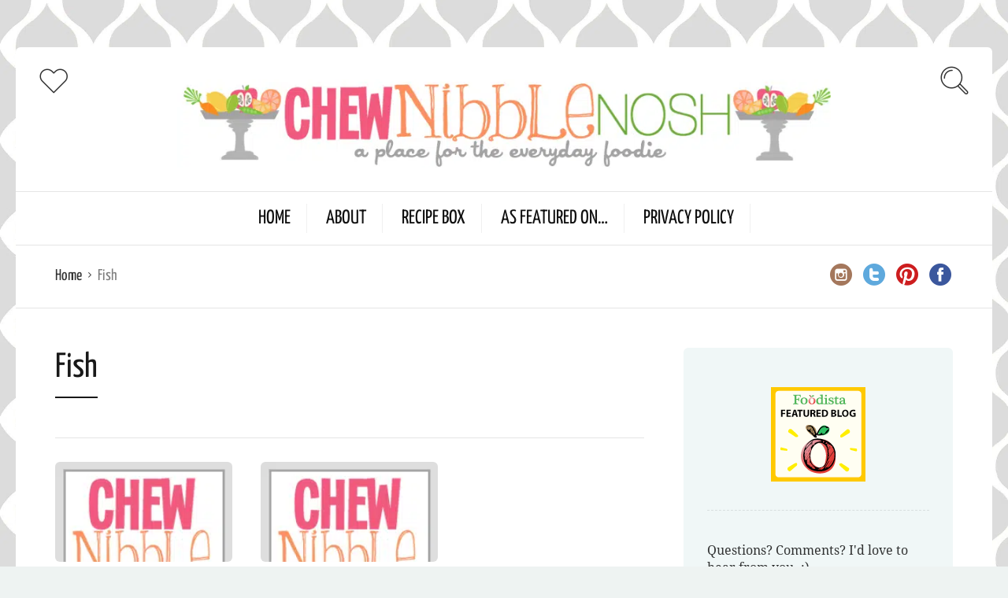

--- FILE ---
content_type: text/html; charset=UTF-8
request_url: https://chewnibblenosh.com/category/fish/page/2/
body_size: 24741
content:

<!DOCTYPE html>
<html lang="en-US">
<head>
  <meta charset="utf-8">
  <meta name="viewport" content="width=device-width, initial-scale=1">
  <meta http-equiv="X-UA-Compatible" content="IE=edge">
  <link rel="profile" href="http://gmpg.org/xfn/11">
  <link rel="pingback" href="https://chewnibblenosh.com/xmlrpc.php">

      <link rel="icon" href="https://chewnibblenosh.com/wp-content/uploads/2016/08/cropped-christine-FB-2-32x32.jpg" sizes="32x32" />
<link rel="icon" href="https://chewnibblenosh.com/wp-content/uploads/2016/08/cropped-christine-FB-2-192x192.jpg" sizes="192x192" />
<link rel="apple-touch-icon" href="https://chewnibblenosh.com/wp-content/uploads/2016/08/cropped-christine-FB-2-180x180.jpg" />
<meta name="msapplication-TileImage" content="https://chewnibblenosh.com/wp-content/uploads/2016/08/cropped-christine-FB-2-270x270.jpg" />
    <title>Fish Archives Page 2 of 2 - Chew Nibble Nosh</title>
<link data-rocket-preload as="style" href="https://fonts.googleapis.com/css?family=Droid%20Serif%3A400%2C400italic%7CYanone%20Kaffeesatz&#038;display=swap" rel="preload">
<link href="https://fonts.googleapis.com/css?family=Droid%20Serif%3A400%2C400italic%7CYanone%20Kaffeesatz&#038;display=swap" media="print" onload="this.media=&#039;all&#039;" rel="stylesheet">
<style id="wpr-usedcss">img:is([sizes=auto i],[sizes^="auto," i]){contain-intrinsic-size:3000px 1500px}:where(.wp-block-button__link){border-radius:9999px;box-shadow:none;padding:calc(.667em + 2px) calc(1.333em + 2px);text-decoration:none}:root :where(.wp-block-button .wp-block-button__link.is-style-outline),:root :where(.wp-block-button.is-style-outline>.wp-block-button__link){border:2px solid;padding:.667em 1.333em}:root :where(.wp-block-button .wp-block-button__link.is-style-outline:not(.has-text-color)),:root :where(.wp-block-button.is-style-outline>.wp-block-button__link:not(.has-text-color)){color:currentColor}:root :where(.wp-block-button .wp-block-button__link.is-style-outline:not(.has-background)),:root :where(.wp-block-button.is-style-outline>.wp-block-button__link:not(.has-background)){background-color:initial;background-image:none}:where(.wp-block-calendar table:not(.has-background) th){background:#ddd}:where(.wp-block-columns){margin-bottom:1.75em}:where(.wp-block-columns.has-background){padding:1.25em 2.375em}:where(.wp-block-post-comments input[type=submit]){border:none}:where(.wp-block-cover-image:not(.has-text-color)),:where(.wp-block-cover:not(.has-text-color)){color:#fff}:where(.wp-block-cover-image.is-light:not(.has-text-color)),:where(.wp-block-cover.is-light:not(.has-text-color)){color:#000}:root :where(.wp-block-cover h1:not(.has-text-color)),:root :where(.wp-block-cover h2:not(.has-text-color)),:root :where(.wp-block-cover h3:not(.has-text-color)),:root :where(.wp-block-cover h4:not(.has-text-color)),:root :where(.wp-block-cover h5:not(.has-text-color)),:root :where(.wp-block-cover h6:not(.has-text-color)),:root :where(.wp-block-cover p:not(.has-text-color)){color:inherit}:where(.wp-block-file){margin-bottom:1.5em}:where(.wp-block-file__button){border-radius:2em;display:inline-block;padding:.5em 1em}:where(.wp-block-file__button):is(a):active,:where(.wp-block-file__button):is(a):focus,:where(.wp-block-file__button):is(a):hover,:where(.wp-block-file__button):is(a):visited{box-shadow:none;color:#fff;opacity:.85;text-decoration:none}:where(.wp-block-group.wp-block-group-is-layout-constrained){position:relative}:root :where(.wp-block-image.is-style-rounded img,.wp-block-image .is-style-rounded img){border-radius:9999px}:where(.wp-block-latest-comments:not([style*=line-height] .wp-block-latest-comments__comment)){line-height:1.1}:where(.wp-block-latest-comments:not([style*=line-height] .wp-block-latest-comments__comment-excerpt p)){line-height:1.8}:root :where(.wp-block-latest-posts.is-grid){padding:0}:root :where(.wp-block-latest-posts.wp-block-latest-posts__list){padding-left:0}ul{box-sizing:border-box}:root :where(.wp-block-list.has-background){padding:1.25em 2.375em}:where(.wp-block-navigation.has-background .wp-block-navigation-item a:not(.wp-element-button)),:where(.wp-block-navigation.has-background .wp-block-navigation-submenu a:not(.wp-element-button)){padding:.5em 1em}:where(.wp-block-navigation .wp-block-navigation__submenu-container .wp-block-navigation-item a:not(.wp-element-button)),:where(.wp-block-navigation .wp-block-navigation__submenu-container .wp-block-navigation-submenu a:not(.wp-element-button)),:where(.wp-block-navigation .wp-block-navigation__submenu-container .wp-block-navigation-submenu button.wp-block-navigation-item__content),:where(.wp-block-navigation .wp-block-navigation__submenu-container .wp-block-pages-list__item button.wp-block-navigation-item__content){padding:.5em 1em}:root :where(p.has-background){padding:1.25em 2.375em}:where(p.has-text-color:not(.has-link-color)) a{color:inherit}:where(.wp-block-post-comments-form) input:not([type=submit]),:where(.wp-block-post-comments-form) textarea{border:1px solid #949494;font-family:inherit;font-size:1em}:where(.wp-block-post-comments-form) input:where(:not([type=submit]):not([type=checkbox])),:where(.wp-block-post-comments-form) textarea{padding:calc(.667em + 2px)}:where(.wp-block-post-excerpt){box-sizing:border-box;margin-bottom:var(--wp--style--block-gap);margin-top:var(--wp--style--block-gap)}:where(.wp-block-preformatted.has-background){padding:1.25em 2.375em}:where(.wp-block-search__button){border:1px solid #ccc;padding:6px 10px}:where(.wp-block-search__input){font-family:inherit;font-size:inherit;font-style:inherit;font-weight:inherit;letter-spacing:inherit;line-height:inherit;text-transform:inherit}:where(.wp-block-search__button-inside .wp-block-search__inside-wrapper){border:1px solid #949494;box-sizing:border-box;padding:4px}:where(.wp-block-search__button-inside .wp-block-search__inside-wrapper) .wp-block-search__input{border:none;border-radius:0;padding:0 4px}:where(.wp-block-search__button-inside .wp-block-search__inside-wrapper) .wp-block-search__input:focus{outline:0}:where(.wp-block-search__button-inside .wp-block-search__inside-wrapper) :where(.wp-block-search__button){padding:4px 8px}:root :where(.wp-block-separator.is-style-dots){height:auto;line-height:1;text-align:center}:root :where(.wp-block-separator.is-style-dots):before{color:currentColor;content:"···";font-family:serif;font-size:1.5em;letter-spacing:2em;padding-left:2em}:root :where(.wp-block-site-logo.is-style-rounded){border-radius:9999px}:where(.wp-block-social-links:not(.is-style-logos-only)) .wp-social-link{background-color:#f0f0f0;color:#444}:where(.wp-block-social-links:not(.is-style-logos-only)) .wp-social-link-amazon{background-color:#f90;color:#fff}:where(.wp-block-social-links:not(.is-style-logos-only)) .wp-social-link-bandcamp{background-color:#1ea0c3;color:#fff}:where(.wp-block-social-links:not(.is-style-logos-only)) .wp-social-link-behance{background-color:#0757fe;color:#fff}:where(.wp-block-social-links:not(.is-style-logos-only)) .wp-social-link-bluesky{background-color:#0a7aff;color:#fff}:where(.wp-block-social-links:not(.is-style-logos-only)) .wp-social-link-codepen{background-color:#1e1f26;color:#fff}:where(.wp-block-social-links:not(.is-style-logos-only)) .wp-social-link-deviantart{background-color:#02e49b;color:#fff}:where(.wp-block-social-links:not(.is-style-logos-only)) .wp-social-link-discord{background-color:#5865f2;color:#fff}:where(.wp-block-social-links:not(.is-style-logos-only)) .wp-social-link-dribbble{background-color:#e94c89;color:#fff}:where(.wp-block-social-links:not(.is-style-logos-only)) .wp-social-link-dropbox{background-color:#4280ff;color:#fff}:where(.wp-block-social-links:not(.is-style-logos-only)) .wp-social-link-etsy{background-color:#f45800;color:#fff}:where(.wp-block-social-links:not(.is-style-logos-only)) .wp-social-link-facebook{background-color:#0866ff;color:#fff}:where(.wp-block-social-links:not(.is-style-logos-only)) .wp-social-link-fivehundredpx{background-color:#000;color:#fff}:where(.wp-block-social-links:not(.is-style-logos-only)) .wp-social-link-flickr{background-color:#0461dd;color:#fff}:where(.wp-block-social-links:not(.is-style-logos-only)) .wp-social-link-foursquare{background-color:#e65678;color:#fff}:where(.wp-block-social-links:not(.is-style-logos-only)) .wp-social-link-github{background-color:#24292d;color:#fff}:where(.wp-block-social-links:not(.is-style-logos-only)) .wp-social-link-goodreads{background-color:#eceadd;color:#382110}:where(.wp-block-social-links:not(.is-style-logos-only)) .wp-social-link-google{background-color:#ea4434;color:#fff}:where(.wp-block-social-links:not(.is-style-logos-only)) .wp-social-link-gravatar{background-color:#1d4fc4;color:#fff}:where(.wp-block-social-links:not(.is-style-logos-only)) .wp-social-link-instagram{background-color:#f00075;color:#fff}:where(.wp-block-social-links:not(.is-style-logos-only)) .wp-social-link-lastfm{background-color:#e21b24;color:#fff}:where(.wp-block-social-links:not(.is-style-logos-only)) .wp-social-link-linkedin{background-color:#0d66c2;color:#fff}:where(.wp-block-social-links:not(.is-style-logos-only)) .wp-social-link-mastodon{background-color:#3288d4;color:#fff}:where(.wp-block-social-links:not(.is-style-logos-only)) .wp-social-link-medium{background-color:#000;color:#fff}:where(.wp-block-social-links:not(.is-style-logos-only)) .wp-social-link-meetup{background-color:#f6405f;color:#fff}:where(.wp-block-social-links:not(.is-style-logos-only)) .wp-social-link-patreon{background-color:#000;color:#fff}:where(.wp-block-social-links:not(.is-style-logos-only)) .wp-social-link-pinterest{background-color:#e60122;color:#fff}:where(.wp-block-social-links:not(.is-style-logos-only)) .wp-social-link-pocket{background-color:#ef4155;color:#fff}:where(.wp-block-social-links:not(.is-style-logos-only)) .wp-social-link-reddit{background-color:#ff4500;color:#fff}:where(.wp-block-social-links:not(.is-style-logos-only)) .wp-social-link-skype{background-color:#0478d7;color:#fff}:where(.wp-block-social-links:not(.is-style-logos-only)) .wp-social-link-snapchat{background-color:#fefc00;color:#fff;stroke:#000}:where(.wp-block-social-links:not(.is-style-logos-only)) .wp-social-link-soundcloud{background-color:#ff5600;color:#fff}:where(.wp-block-social-links:not(.is-style-logos-only)) .wp-social-link-spotify{background-color:#1bd760;color:#fff}:where(.wp-block-social-links:not(.is-style-logos-only)) .wp-social-link-telegram{background-color:#2aabee;color:#fff}:where(.wp-block-social-links:not(.is-style-logos-only)) .wp-social-link-threads{background-color:#000;color:#fff}:where(.wp-block-social-links:not(.is-style-logos-only)) .wp-social-link-tiktok{background-color:#000;color:#fff}:where(.wp-block-social-links:not(.is-style-logos-only)) .wp-social-link-tumblr{background-color:#011835;color:#fff}:where(.wp-block-social-links:not(.is-style-logos-only)) .wp-social-link-twitch{background-color:#6440a4;color:#fff}:where(.wp-block-social-links:not(.is-style-logos-only)) .wp-social-link-twitter{background-color:#1da1f2;color:#fff}:where(.wp-block-social-links:not(.is-style-logos-only)) .wp-social-link-vimeo{background-color:#1eb7ea;color:#fff}:where(.wp-block-social-links:not(.is-style-logos-only)) .wp-social-link-vk{background-color:#4680c2;color:#fff}:where(.wp-block-social-links:not(.is-style-logos-only)) .wp-social-link-wordpress{background-color:#3499cd;color:#fff}:where(.wp-block-social-links:not(.is-style-logos-only)) .wp-social-link-whatsapp{background-color:#25d366;color:#fff}:where(.wp-block-social-links:not(.is-style-logos-only)) .wp-social-link-x{background-color:#000;color:#fff}:where(.wp-block-social-links:not(.is-style-logos-only)) .wp-social-link-yelp{background-color:#d32422;color:#fff}:where(.wp-block-social-links:not(.is-style-logos-only)) .wp-social-link-youtube{background-color:red;color:#fff}:where(.wp-block-social-links.is-style-logos-only) .wp-social-link{background:0 0}:where(.wp-block-social-links.is-style-logos-only) .wp-social-link svg{height:1.25em;width:1.25em}:where(.wp-block-social-links.is-style-logos-only) .wp-social-link-amazon{color:#f90}:where(.wp-block-social-links.is-style-logos-only) .wp-social-link-bandcamp{color:#1ea0c3}:where(.wp-block-social-links.is-style-logos-only) .wp-social-link-behance{color:#0757fe}:where(.wp-block-social-links.is-style-logos-only) .wp-social-link-bluesky{color:#0a7aff}:where(.wp-block-social-links.is-style-logos-only) .wp-social-link-codepen{color:#1e1f26}:where(.wp-block-social-links.is-style-logos-only) .wp-social-link-deviantart{color:#02e49b}:where(.wp-block-social-links.is-style-logos-only) .wp-social-link-discord{color:#5865f2}:where(.wp-block-social-links.is-style-logos-only) .wp-social-link-dribbble{color:#e94c89}:where(.wp-block-social-links.is-style-logos-only) .wp-social-link-dropbox{color:#4280ff}:where(.wp-block-social-links.is-style-logos-only) .wp-social-link-etsy{color:#f45800}:where(.wp-block-social-links.is-style-logos-only) .wp-social-link-facebook{color:#0866ff}:where(.wp-block-social-links.is-style-logos-only) .wp-social-link-fivehundredpx{color:#000}:where(.wp-block-social-links.is-style-logos-only) .wp-social-link-flickr{color:#0461dd}:where(.wp-block-social-links.is-style-logos-only) .wp-social-link-foursquare{color:#e65678}:where(.wp-block-social-links.is-style-logos-only) .wp-social-link-github{color:#24292d}:where(.wp-block-social-links.is-style-logos-only) .wp-social-link-goodreads{color:#382110}:where(.wp-block-social-links.is-style-logos-only) .wp-social-link-google{color:#ea4434}:where(.wp-block-social-links.is-style-logos-only) .wp-social-link-gravatar{color:#1d4fc4}:where(.wp-block-social-links.is-style-logos-only) .wp-social-link-instagram{color:#f00075}:where(.wp-block-social-links.is-style-logos-only) .wp-social-link-lastfm{color:#e21b24}:where(.wp-block-social-links.is-style-logos-only) .wp-social-link-linkedin{color:#0d66c2}:where(.wp-block-social-links.is-style-logos-only) .wp-social-link-mastodon{color:#3288d4}:where(.wp-block-social-links.is-style-logos-only) .wp-social-link-medium{color:#000}:where(.wp-block-social-links.is-style-logos-only) .wp-social-link-meetup{color:#f6405f}:where(.wp-block-social-links.is-style-logos-only) .wp-social-link-patreon{color:#000}:where(.wp-block-social-links.is-style-logos-only) .wp-social-link-pinterest{color:#e60122}:where(.wp-block-social-links.is-style-logos-only) .wp-social-link-pocket{color:#ef4155}:where(.wp-block-social-links.is-style-logos-only) .wp-social-link-reddit{color:#ff4500}:where(.wp-block-social-links.is-style-logos-only) .wp-social-link-skype{color:#0478d7}:where(.wp-block-social-links.is-style-logos-only) .wp-social-link-snapchat{color:#fff;stroke:#000}:where(.wp-block-social-links.is-style-logos-only) .wp-social-link-soundcloud{color:#ff5600}:where(.wp-block-social-links.is-style-logos-only) .wp-social-link-spotify{color:#1bd760}:where(.wp-block-social-links.is-style-logos-only) .wp-social-link-telegram{color:#2aabee}:where(.wp-block-social-links.is-style-logos-only) .wp-social-link-threads{color:#000}:where(.wp-block-social-links.is-style-logos-only) .wp-social-link-tiktok{color:#000}:where(.wp-block-social-links.is-style-logos-only) .wp-social-link-tumblr{color:#011835}:where(.wp-block-social-links.is-style-logos-only) .wp-social-link-twitch{color:#6440a4}:where(.wp-block-social-links.is-style-logos-only) .wp-social-link-twitter{color:#1da1f2}:where(.wp-block-social-links.is-style-logos-only) .wp-social-link-vimeo{color:#1eb7ea}:where(.wp-block-social-links.is-style-logos-only) .wp-social-link-vk{color:#4680c2}:where(.wp-block-social-links.is-style-logos-only) .wp-social-link-whatsapp{color:#25d366}:where(.wp-block-social-links.is-style-logos-only) .wp-social-link-wordpress{color:#3499cd}:where(.wp-block-social-links.is-style-logos-only) .wp-social-link-x{color:#000}:where(.wp-block-social-links.is-style-logos-only) .wp-social-link-yelp{color:#d32422}:where(.wp-block-social-links.is-style-logos-only) .wp-social-link-youtube{color:red}:root :where(.wp-block-social-links .wp-social-link a){padding:.25em}:root :where(.wp-block-social-links.is-style-logos-only .wp-social-link a){padding:0}:root :where(.wp-block-social-links.is-style-pill-shape .wp-social-link a){padding-left:.6666666667em;padding-right:.6666666667em}:root :where(.wp-block-tag-cloud.is-style-outline){display:flex;flex-wrap:wrap;gap:1ch}:root :where(.wp-block-tag-cloud.is-style-outline a){border:1px solid;font-size:unset!important;margin-right:0;padding:1ch 2ch;text-decoration:none!important}:root :where(.wp-block-table-of-contents){box-sizing:border-box}:where(.wp-block-term-description){box-sizing:border-box;margin-bottom:var(--wp--style--block-gap);margin-top:var(--wp--style--block-gap)}:where(pre.wp-block-verse){font-family:inherit}:root{--wp--preset--font-size--normal:16px;--wp--preset--font-size--huge:42px}.screen-reader-text{border:0;clip-path:inset(50%);height:1px;margin:-1px;overflow:hidden;padding:0;position:absolute;width:1px;word-wrap:normal!important}.screen-reader-text:focus{background-color:#ddd;clip-path:none;color:#444;display:block;font-size:1em;height:auto;left:5px;line-height:normal;padding:15px 23px 14px;text-decoration:none;top:5px;width:auto;z-index:100000}html :where(.has-border-color){border-style:solid}html :where([style*=border-top-color]){border-top-style:solid}html :where([style*=border-right-color]){border-right-style:solid}html :where([style*=border-bottom-color]){border-bottom-style:solid}html :where([style*=border-left-color]){border-left-style:solid}html :where([style*=border-width]){border-style:solid}html :where([style*=border-top-width]){border-top-style:solid}html :where([style*=border-right-width]){border-right-style:solid}html :where([style*=border-bottom-width]){border-bottom-style:solid}html :where([style*=border-left-width]){border-left-style:solid}html :where(img[class*=wp-image-]){height:auto;max-width:100%}:where(figure){margin:0 0 1em}html :where(.is-position-sticky){--wp-admin--admin-bar--position-offset:var(--wp-admin--admin-bar--height,0px)}@media screen and (max-width:600px){html :where(.is-position-sticky){--wp-admin--admin-bar--position-offset:0px}}:root{--wp--preset--aspect-ratio--square:1;--wp--preset--aspect-ratio--4-3:4/3;--wp--preset--aspect-ratio--3-4:3/4;--wp--preset--aspect-ratio--3-2:3/2;--wp--preset--aspect-ratio--2-3:2/3;--wp--preset--aspect-ratio--16-9:16/9;--wp--preset--aspect-ratio--9-16:9/16;--wp--preset--color--black:#000000;--wp--preset--color--cyan-bluish-gray:#abb8c3;--wp--preset--color--white:#ffffff;--wp--preset--color--pale-pink:#f78da7;--wp--preset--color--vivid-red:#cf2e2e;--wp--preset--color--luminous-vivid-orange:#ff6900;--wp--preset--color--luminous-vivid-amber:#fcb900;--wp--preset--color--light-green-cyan:#7bdcb5;--wp--preset--color--vivid-green-cyan:#00d084;--wp--preset--color--pale-cyan-blue:#8ed1fc;--wp--preset--color--vivid-cyan-blue:#0693e3;--wp--preset--color--vivid-purple:#9b51e0;--wp--preset--gradient--vivid-cyan-blue-to-vivid-purple:linear-gradient(135deg,rgba(6, 147, 227, 1) 0%,rgb(155, 81, 224) 100%);--wp--preset--gradient--light-green-cyan-to-vivid-green-cyan:linear-gradient(135deg,rgb(122, 220, 180) 0%,rgb(0, 208, 130) 100%);--wp--preset--gradient--luminous-vivid-amber-to-luminous-vivid-orange:linear-gradient(135deg,rgba(252, 185, 0, 1) 0%,rgba(255, 105, 0, 1) 100%);--wp--preset--gradient--luminous-vivid-orange-to-vivid-red:linear-gradient(135deg,rgba(255, 105, 0, 1) 0%,rgb(207, 46, 46) 100%);--wp--preset--gradient--very-light-gray-to-cyan-bluish-gray:linear-gradient(135deg,rgb(238, 238, 238) 0%,rgb(169, 184, 195) 100%);--wp--preset--gradient--cool-to-warm-spectrum:linear-gradient(135deg,rgb(74, 234, 220) 0%,rgb(151, 120, 209) 20%,rgb(207, 42, 186) 40%,rgb(238, 44, 130) 60%,rgb(251, 105, 98) 80%,rgb(254, 248, 76) 100%);--wp--preset--gradient--blush-light-purple:linear-gradient(135deg,rgb(255, 206, 236) 0%,rgb(152, 150, 240) 100%);--wp--preset--gradient--blush-bordeaux:linear-gradient(135deg,rgb(254, 205, 165) 0%,rgb(254, 45, 45) 50%,rgb(107, 0, 62) 100%);--wp--preset--gradient--luminous-dusk:linear-gradient(135deg,rgb(255, 203, 112) 0%,rgb(199, 81, 192) 50%,rgb(65, 88, 208) 100%);--wp--preset--gradient--pale-ocean:linear-gradient(135deg,rgb(255, 245, 203) 0%,rgb(182, 227, 212) 50%,rgb(51, 167, 181) 100%);--wp--preset--gradient--electric-grass:linear-gradient(135deg,rgb(202, 248, 128) 0%,rgb(113, 206, 126) 100%);--wp--preset--gradient--midnight:linear-gradient(135deg,rgb(2, 3, 129) 0%,rgb(40, 116, 252) 100%);--wp--preset--font-size--small:13px;--wp--preset--font-size--medium:20px;--wp--preset--font-size--large:36px;--wp--preset--font-size--x-large:42px;--wp--preset--spacing--20:0.44rem;--wp--preset--spacing--30:0.67rem;--wp--preset--spacing--40:1rem;--wp--preset--spacing--50:1.5rem;--wp--preset--spacing--60:2.25rem;--wp--preset--spacing--70:3.38rem;--wp--preset--spacing--80:5.06rem;--wp--preset--shadow--natural:6px 6px 9px rgba(0, 0, 0, .2);--wp--preset--shadow--deep:12px 12px 50px rgba(0, 0, 0, .4);--wp--preset--shadow--sharp:6px 6px 0px rgba(0, 0, 0, .2);--wp--preset--shadow--outlined:6px 6px 0px -3px rgba(255, 255, 255, 1),6px 6px rgba(0, 0, 0, 1);--wp--preset--shadow--crisp:6px 6px 0px rgba(0, 0, 0, 1)}:where(.is-layout-flex){gap:.5em}:where(.is-layout-grid){gap:.5em}:where(.wp-block-post-template.is-layout-flex){gap:1.25em}:where(.wp-block-post-template.is-layout-grid){gap:1.25em}:where(.wp-block-columns.is-layout-flex){gap:2em}:where(.wp-block-columns.is-layout-grid){gap:2em}:root :where(.wp-block-pullquote){font-size:1.5em;line-height:1.6}.screen-reader-text{display:none}@font-face{font-display:swap;font-family:'Droid Serif';font-style:normal;font-weight:400;src:url(https://fonts.gstatic.com/s/droidserif/v19/tDbI2oqRg1oM3QBjjcaDkOr9rAU.woff2) format('woff2');unicode-range:U+0000-00FF,U+0131,U+0152-0153,U+02BB-02BC,U+02C6,U+02DA,U+02DC,U+0304,U+0308,U+0329,U+2000-206F,U+20AC,U+2122,U+2191,U+2193,U+2212,U+2215,U+FEFF,U+FFFD}@font-face{font-display:swap;font-family:'Yanone Kaffeesatz';font-style:normal;font-weight:400;src:url(https://fonts.gstatic.com/s/yanonekaffeesatz/v31/3y9I6aknfjLm_3lMKjiMgmUUYBs04aUXNxt9gW2LIfto9tWZd2GK.woff2) format('woff2');unicode-range:U+0000-00FF,U+0131,U+0152-0153,U+02BB-02BC,U+02C6,U+02DA,U+02DC,U+0304,U+0308,U+0329,U+2000-206F,U+20AC,U+2122,U+2191,U+2193,U+2212,U+2215,U+FEFF,U+FFFD}.owl-carousel .animated{-webkit-animation-duration:1s;animation-duration:1s;-webkit-animation-fill-mode:both;animation-fill-mode:both}.owl-carousel .owl-animated-in{z-index:0}.owl-carousel .owl-animated-out{z-index:1}.owl-height{-webkit-transition:height .5s ease-in-out;-moz-transition:height .5s ease-in-out;-ms-transition:height .5s ease-in-out;-o-transition:height .5s ease-in-out;transition:height .5s ease-in-out}.owl-carousel{display:none;width:100%;-webkit-tap-highlight-color:transparent;position:relative;z-index:1}.owl-carousel .owl-stage-outer{position:relative;overflow:hidden;-webkit-transform:translate3d(0,0,0)}.owl-carousel .owl-controls .owl-dot,.owl-carousel .owl-controls .owl-nav .owl-next,.owl-carousel .owl-controls .owl-nav .owl-prev{cursor:pointer;cursor:hand;-webkit-user-select:none;-khtml-user-select:none;-moz-user-select:none;-ms-user-select:none;user-select:none}.owl-carousel.owl-loaded{display:block}.owl-carousel.owl-loading{opacity:0;display:block}.owl-carousel.owl-hidden{opacity:0}.owl-carousel .owl-refresh .owl-item{display:none}.owl-carousel .owl-item{position:relative;min-height:1px;float:left;-webkit-backface-visibility:hidden;-webkit-tap-highlight-color:transparent;-webkit-touch-callout:none;-webkit-user-select:none;-moz-user-select:none;-ms-user-select:none;user-select:none;z-index:1}.owl-carousel .owl-item img{display:block;width:100%;-webkit-transform-style:preserve-3d}.owl-carousel.owl-text-select-on .owl-item{-webkit-user-select:auto;-moz-user-select:auto;-ms-user-select:auto;user-select:auto}.owl-carousel .owl-grab{cursor:move;cursor:-webkit-grab;cursor:-o-grab;cursor:-ms-grab;cursor:grab}.owl-carousel.owl-rtl{direction:rtl}.owl-carousel.owl-rtl .owl-item{float:right}.no-js .owl-carousel{display:block}.owl-carousel .owl-item .owl-lazy{opacity:0;-webkit-transition:opacity .4s;-moz-transition:opacity .4s;-ms-transition:opacity .4s;-o-transition:opacity .4s;transition:opacity .4s ease}.owl-carousel .owl-item img{transform-style:preserve-3d}.owl-carousel .owl-video-play-icon{position:absolute;height:80px;width:80px;left:50%;top:50%;margin-left:-40px;margin-top:-40px;background:var(--wpr-bg-68ef9470-4310-47ec-846b-aeabba1ffefd) no-repeat;cursor:pointer;z-index:1;-webkit-backface-visibility:hidden;-webkit-transition:scale .1s;-moz-transition:scale .1s;-ms-transition:scale .1s;-o-transition:scale .1s;transition:scale .1s ease}.owl-carousel .owl-video-play-icon:hover{transition:scale(1.3, 1.3)}.owl-carousel .owl-video-playing .owl-video-play-icon{display:none}.owl-carousel .owl-video-frame{position:relative;z-index:1}html{font-family:sans-serif;-ms-text-size-adjust:100%;-webkit-text-size-adjust:100%}body{margin:0}article,aside,header,main{display:block}progress,video{display:inline-block;vertical-align:baseline}[hidden],template{display:none}a{background-color:transparent}a:active,a:hover{outline:0}abbr[title]{border-bottom:1px dotted}b{font-weight:700}h1{font-size:2em;margin:.67em 0}img{border:0}svg:not(:root){overflow:hidden}code{font-family:monospace,monospace;font-size:1em}button,input,optgroup,select,textarea{color:inherit;font:inherit;margin:0}button{overflow:visible}button,select{text-transform:none}button,html input[type=button],input[type=submit]{-webkit-appearance:button;cursor:pointer}button[disabled],html input[disabled]{cursor:default}button::-moz-focus-inner,input::-moz-focus-inner{border:0;padding:0}input{line-height:normal}input[type=checkbox],input[type=radio]{box-sizing:border-box;padding:0}input[type=number]::-webkit-inner-spin-button,input[type=number]::-webkit-outer-spin-button{height:auto}input[type=search]{-webkit-appearance:textfield;-moz-box-sizing:content-box;-webkit-box-sizing:content-box;box-sizing:content-box}input[type=search]::-webkit-search-cancel-button,input[type=search]::-webkit-search-decoration{-webkit-appearance:none}fieldset{border:1px solid silver;margin:0 2px;padding:.35em .625em .75em}legend{border:0;padding:0}textarea{overflow:auto}optgroup{font-weight:700}table{border-collapse:collapse;border-spacing:0}.chosen-container{position:relative;display:inline-block;vertical-align:middle;font-size:13px;zoom:1;-webkit-user-select:none;-moz-user-select:none;user-select:none}.chosen-container *{-webkit-box-sizing:border-box;-moz-box-sizing:border-box;box-sizing:border-box}.chosen-container .chosen-drop{position:absolute;top:100%;left:-9999px;z-index:1010;width:100%;border:1px solid #aaa;border-top:0;background:#fff;box-shadow:0 4px 5px rgba(0,0,0,.15)}.chosen-container.chosen-with-drop .chosen-drop{left:0}.chosen-container a{cursor:pointer}.chosen-container .chosen-single .group-name,.chosen-container .search-choice .group-name{margin-right:4px;overflow:hidden;white-space:nowrap;text-overflow:ellipsis;font-weight:400;color:#999}.chosen-container .chosen-single .group-name:after,.chosen-container .search-choice .group-name:after{content:":";padding-left:2px;vertical-align:top}.chosen-container .chosen-results{color:#444;position:relative;overflow-x:hidden;overflow-y:auto;margin:0 4px 4px 0;padding:0 0 0 4px;max-height:240px;-webkit-overflow-scrolling:touch}.chosen-container .chosen-results li{display:none;margin:0;padding:5px 6px;list-style:none;line-height:15px;word-wrap:break-word;-webkit-touch-callout:none}.chosen-container .chosen-results li.active-result{display:list-item;cursor:pointer}.chosen-container .chosen-results li.disabled-result{display:list-item;color:#ccc;cursor:default}.chosen-container .chosen-results li.highlighted{background-color:#3875d7;background-image:-webkit-gradient(linear,50% 0,50% 100%,color-stop(20%,#3875d7),color-stop(90%,#2a62bc));background-image:-webkit-linear-gradient(#3875d7 20%,#2a62bc 90%);background-image:-moz-linear-gradient(#3875d7 20%,#2a62bc 90%);background-image:-o-linear-gradient(#3875d7 20%,#2a62bc 90%);background-image:linear-gradient(#3875d7 20%,#2a62bc 90%);color:#fff}.chosen-container .chosen-results li.no-results{color:#777;display:list-item;background:#f4f4f4}.chosen-container .chosen-results li.group-result{display:list-item;font-weight:700;cursor:default}.chosen-container .chosen-results li.group-option{padding-left:15px}.chosen-container .chosen-results li em{font-style:normal;text-decoration:underline}.chosen-container-active .chosen-single{border:1px solid #5897fb;box-shadow:0 0 5px rgba(0,0,0,.3)}.chosen-container-active.chosen-with-drop .chosen-single{border:1px solid #aaa;-moz-border-radius-bottomright:0;border-bottom-right-radius:0;-moz-border-radius-bottomleft:0;border-bottom-left-radius:0;background-image:-webkit-gradient(linear,50% 0,50% 100%,color-stop(20%,#eee),color-stop(80%,#fff));background-image:-webkit-linear-gradient(#eee 20%,#fff 80%);background-image:-moz-linear-gradient(#eee 20%,#fff 80%);background-image:-o-linear-gradient(#eee 20%,#fff 80%);background-image:linear-gradient(#eee 20%,#fff 80%);box-shadow:0 1px 0 #fff inset}.chosen-container-active.chosen-with-drop .chosen-single div{border-left:none;background:0 0}.chosen-container-active.chosen-with-drop .chosen-single div b{background-position:-18px 2px}.chosen-container-active .chosen-choices{border:1px solid #5897fb;box-shadow:0 0 5px rgba(0,0,0,.3)}.chosen-container-active .chosen-choices li.search-field input[type=text]{color:#222!important}.chosen-disabled{opacity:.5!important;cursor:default}.chosen-disabled .chosen-single{cursor:default}.chosen-disabled .chosen-choices .search-choice .search-choice-close{cursor:default}.chosen-rtl{text-align:right}.chosen-rtl .chosen-single{overflow:visible;padding:0 8px 0 0}.chosen-rtl .chosen-single span{margin-right:0;margin-left:26px;direction:rtl}.chosen-rtl .chosen-single-with-deselect span{margin-left:38px}.chosen-rtl .chosen-single div{right:auto;left:3px}.chosen-rtl .chosen-single abbr{right:auto;left:26px}.chosen-rtl .chosen-choices li{float:right}.chosen-rtl .chosen-choices li.search-field input[type=text]{direction:rtl}.chosen-rtl .chosen-choices li.search-choice{margin:3px 5px 3px 0;padding:3px 5px 3px 19px}.chosen-rtl .chosen-choices li.search-choice .search-choice-close{right:auto;left:4px}.chosen-rtl .chosen-drop,.chosen-rtl.chosen-container-single-nosearch .chosen-search{left:9999px}.chosen-rtl .chosen-results li.group-option{padding-right:15px;padding-left:0}.chosen-rtl.chosen-container-active.chosen-with-drop .chosen-single div{border-right:none}.chosen-rtl .chosen-search input[type=text]{padding:4px 5px 4px 20px;background:var(--wpr-bg-eccbf979-a16e-4dec-9eb8-9e417dbc027a) -30px -20px no-repeat #fff;background:var(--wpr-bg-eccbf979-a16e-4dec-9eb8-9e417dbc027a) -30px -20px no-repeat;direction:rtl}@media only screen and (-webkit-min-device-pixel-ratio:1.5),only screen and (min-resolution:144dpi),only screen and (min-resolution:1.5dppx){.chosen-rtl .chosen-search input[type=text]{background-image:url('https://chewnibblenosh.com/wp-content/themes/neptune-by-osetin/assets/img/chosen-sprite@2x.png')!important;background-size:52px 37px!important;background-repeat:no-repeat!important}}.print-w{display:none}.clear{clear:both}.os-container{width:1240px;margin:0 auto}a{text-decoration:none}ul{margin:0;padding:0}.os-icon-social-facebook{color:#3b579d}.os-icon-social-twitter{color:#5ea9dd}.os-icon-social-instagram{color:#a4775c}.os-icon-social-pinterest{color:#cd1d1f}.gallery{margin-bottom:1.5em}.gallery-item{display:inline-block;text-align:center;vertical-align:top;width:100%;padding:2px}*,:after,:before{-webkit-box-sizing:border-box;-moz-box-sizing:border-box;box-sizing:border-box}html{font-size:62.5%;-webkit-tap-highlight-color:transparent}body{font-family:'Droid Serif',serif;font-size:16px;font-weight:400;line-height:1.428571429;color:rgba(0,0,0,.8)}a{color:#2a88c5}button,input,select,textarea{font-family:inherit;font-size:inherit;line-height:inherit}h1,h3,h4{font-family:'Yanone Kaffeesatz',sans-serif;font-weight:400;line-height:1.2;color:rgba(0,0,0,.9)}h1,h3{margin-top:22px;margin-bottom:11px}h4{margin-top:11px;margin-bottom:11px}h1{font-size:44px}h3{font-size:24px}h4{font-size:18px}@font-face{font-display:swap;font-family:osfont;src:url('https://chewnibblenosh.com/wp-content/themes/neptune-by-osetin/assets/fonts/osfont/osfont.eot?z52hks');src:url('https://chewnibblenosh.com/wp-content/themes/neptune-by-osetin/assets/fonts/osfont/osfont.eot?#iefixz52hks') format('embedded-opentype'),url('https://chewnibblenosh.com/wp-content/themes/neptune-by-osetin/assets/fonts/osfont/osfont.woff2?z52hks') format('woff2'),url('https://chewnibblenosh.com/wp-content/themes/neptune-by-osetin/assets/fonts/osfont/osfont.ttf?z52hks') format('truetype'),url('https://chewnibblenosh.com/wp-content/themes/neptune-by-osetin/assets/fonts/osfont/osfont.woff?z52hks') format('woff'),url('https://chewnibblenosh.com/wp-content/themes/neptune-by-osetin/assets/fonts/osfont/osfont.svg?z52hks#osfont') format('svg');font-weight:400;font-style:normal}.os-icon{font-family:osfont;speak:none;font-style:normal;font-weight:400;font-variant:normal;text-transform:none;line-height:1;-webkit-font-smoothing:antialiased;-moz-osx-font-smoothing:grayscale}.os-icon-check:before{content:"\f00c"}.os-icon-chevron-left:before{content:"\f053"}.os-icon-chevron-right:before{content:"\f054"}.os-icon-plus:before{content:"\f067"}.os-icon-circle-o:before{content:"\f22d"}.os-icon-thin-hamburger:before{content:"\e644"}.os-icon-thin-heart:before{content:"\e600"}.os-icon-thin-search:before{content:"\e63d"}.os-icon-thin-close-round:before{content:"\e60b"}.os-icon-thin-left-arrow-round:before{content:"\e909"}.os-icon-thin-right-arrow-round:before{content:"\e90a"}.os-icon-thin-comment:before{content:"\e60e"}.os-icon-social-instagram:before{content:"\e61c"}.os-icon-social-pinterest:before{content:"\e61f"}.os-icon-social-facebook:before{content:"\e62b"}.os-icon-social-twitter:before{content:"\e62c"}.os-icon-pinterest:before{content:"\e608"}.os-icon-facebook:before{content:"\e60c"}.os-icon-twitter:before{content:"\e639"}.os-icon-basic-mail-envelope:before{content:"\e63c"}@keyframes spinningAnimation{0%{-webkit-transform:rotate(0);-moz-transform:rotate(0);-ms-transform:rotate(0);-o-transform:rotate(0)}100%{-webkit-transform:rotate(360deg);-moz-transform:rotate(360deg);-ms-transform:rotate(360deg);-o-transform:rotate(360deg)}}@-webkit-keyframes spinningAnimation{0%{-webkit-transform:rotate(0);-moz-transform:rotate(0);-ms-transform:rotate(0);-o-transform:rotate(0)}100%{-webkit-transform:rotate(360deg);-moz-transform:rotate(360deg);-ms-transform:rotate(360deg);-o-transform:rotate(360deg)}}.mobile-header-w{display:none}.mobile-header-w .mobile-header{display:table;width:100%;table-layout:fixed;background-color:#fff}.mobile-header-w .mobile-header .mobile-menu-toggler{width:80px;font-size:40px;display:table-cell;vertical-align:middle;padding-left:30px}.mobile-header-w .mobile-header .mobile-logo{vertical-align:middle;padding:20px 0;display:table-cell;text-align:center}.mobile-header-w .mobile-header .mobile-menu-search-toggler{vertical-align:middle;width:80px;font-size:40px;display:table-cell;text-align:right;padding-right:30px}.mobile-header-w .mobile-header-menu-w{display:none;background-color:#000;text-align:center;padding:20px 0}.mobile-header-w .mobile-header-menu-w.active{display:block}.mobile-header-w .mobile-header-menu-w ul{padding:0;margin:0}.mobile-header-w .mobile-header-menu-w ul li a{color:#fff;padding:7px 10px;border-bottom:1px solid rgba(0,0,0,.1);display:block;font-family:'Yanone Kaffeesatz',sans-serif;font-weight:400;font-size:22px}.mobile-header-w .mobile-header-menu-w.color-scheme-light ul li a{color:rgba(0,0,0,.9);border-bottom:1px solid rgba(0,0,0,.1)}.fixed-header-w{-webkit-transition:.2s;transition:all .2s ease;-webkit-transform:translateY(-100%);-moz-transform:translateY(-100%);-ms-transform:translateY(-100%);-o-transform:translateY(-100%);-webkit-opacity:0;-moz-opacity:0;opacity:0;position:fixed;z-index:9998;background-color:#fff;padding:5px 0;top:0;left:0;right:0;-webkit-box-shadow:0 2px 5px 0 rgba(0,0,0,.3);box-shadow:0 2px 5px 0 rgba(0,0,0,.3)}.fixed-header-w .fixed-header-i{display:table;table-layout:fixed;width:100%}.fixed-header-w .fixed-logo-w{display:table-cell;vertical-align:middle}.fixed-header-w .fixed-logo-w img{max-width:100%;height:auto}.fixed-header-w .fixed-search-trigger-w{display:table-cell;vertical-align:middle;width:80px;text-align:right;font-size:28px;padding-right:20px}.fixed-header-w .fixed-top-menu-w{vertical-align:middle;display:table-cell;padding-left:40px}.fixed-header-w .fixed-top-menu-w ul{list-style:none}.fixed-header-w .fixed-top-menu-w>ul>li{display:inline-block;padding:0 20px;border-right:1px solid rgba(0,0,0,.1);position:relative}.fixed-header-w .fixed-top-menu-w>ul>li:first-child{border-left:1px solid rgba(0,0,0,.1)}.fixed-header-w .fixed-top-menu-w>ul>li>a{font-size:24px;color:rgba(0,0,0,.9)}.fixed-header-w .fixed-top-menu-w>ul>li a{font-family:'Yanone Kaffeesatz',sans-serif;font-weight:400;text-transform:uppercase}.fixed-header-w .fixed-top-menu-w>ul>li>a{-webkit-transition:.4s;transition:all .4s ease}.fixed-header-w .fixed-top-menu-w>ul>li:last-child>a{border-bottom:none}.fixed-header-w.color-scheme-dark .fixed-top-menu-w>ul>li{border-right-color:rgba(255,255,255,.15)}.fixed-header-w.color-scheme-dark .fixed-top-menu-w>ul>li:first-child{border-left-color:rgba(255,255,255,.15)}.fixed-header-w.color-scheme-dark .fixed-top-menu-w>ul>li>a{color:rgba(255,255,255,.9)}.fixed-header-w.color-scheme-dark .search-trigger{color:rgba(255,255,255,.7)}.fixed-header-w.color-scheme-dark .search-trigger:hover i{color:#fff}body.fix-top-menu .fixed-header-w{-webkit-transform:translateY(0);-moz-transform:translateY(0);-ms-transform:translateY(0);-o-transform:translateY(0);-webkit-opacity:1;-moz-opacity:1;opacity:1}.main-header{background-color:#fff;display:table;padding:10px 0;border-radius:6px 6px 0 0;position:relative;width:100%;table-layout:fixed}.main-header .logo{display:table-cell;vertical-align:middle;padding:0 50px;text-align:left;position:relative}.main-header .logo a{display:block}.main-header .logo a img{display:block;max-width:100%;height:auto}.main-header .top-menu{display:table-cell;vertical-align:middle;text-align:left}.main-header .top-menu ul{margin:0;padding:0;padding-left:30px;list-style:none}.main-header .top-menu ul li{position:relative}.main-header .top-menu ul li a{font-family:'Yanone Kaffeesatz',sans-serif;font-size:25px;color:#111;text-decoration:none;text-transform:uppercase}.main-header .top-menu>ul{float:left;padding-left:0}.main-header .top-menu>ul>li{float:left;margin-right:20px;position:relative;border-left:1px solid rgba(0,0,0,.08);padding-left:20px}.main-header .top-menu>ul>li>a{padding:7px 0;display:inline-block}.main-header .top-menu>ul>li>a{-webkit-transition:.4s;transition:all .4s ease}.main-header .top-menu>ul>li:last-child>a{border-bottom:none}.main-header .search-trigger{display:table-cell;vertical-align:middle;font-size:36px;width:120px;text-align:right;padding-right:50px}.main-header .search-trigger i{-webkit-transition:.5s;transition:all .5s ease}.main-header .search-trigger:hover i{-webkit-transform:rotate(360deg);-moz-transform:rotate(360deg);-ms-transform:rotate(360deg);-o-transform:rotate(360deg);cursor:pointer;color:#000}.main-header.color-scheme-dark .top-menu>ul>li{border-left:1px solid rgba(255,255,255,.1)}.main-header.color-scheme-dark .top-menu>ul>li>a{color:rgba(255,255,255,.9)}.main-header.color-scheme-dark .search-trigger{color:rgba(255,255,255,.7)}.main-header.color-scheme-dark .search-trigger:hover i{color:#fff}.main-header-w.main-header-version_2 .main-header{display:block}.main-header-w.main-header-version_2 .main-header .top-logo-w{text-align:center;padding:20px;padding-bottom:30px;position:relative}.main-header-w.main-header-version_2 .main-header .top-menu-w{padding:0}.main-header-w.main-header-version_2 .main-header .social-trigger-w{position:absolute;z-index:9997;font-size:36px;left:30px;top:10px}.main-header-w.main-header-version_2 .main-header .social-trigger-w:after,.main-header-w.main-header-version_2 .main-header .social-trigger-w:before{content:" ";display:table}.main-header-w.main-header-version_2 .main-header .social-trigger-w:after{clear:both}.main-header-w.main-header-version_2 .main-header .social-trigger-w .social-trigger{float:left}.main-header-w.main-header-version_2 .main-header .social-trigger-w .social-trigger i{-webkit-transition:.2s;transition:all .2s ease;display:inline-block}.main-header-w.main-header-version_2 .main-header .social-trigger-w .social-trigger:hover i{cursor:pointer}.main-header-w.main-header-version_2 .main-header .social-trigger-w .bar-social{float:left;list-style:none;padding:0;margin:0;padding-left:20px;margin-left:20px;border-left:1px solid rgba(0,0,0,.2);-webkit-transform:translateY(-20px);-moz-transform:translateY(-20px);-ms-transform:translateY(-20px);-o-transform:translateY(-20px);-webkit-opacity:0;-moz-opacity:0;opacity:0;-webkit-transition:.6s;transition:all .6s ease}.main-header-w.main-header-version_2 .main-header .social-trigger-w .bar-social li{float:left;margin-right:10px;-webkit-opacity:0;-moz-opacity:0;opacity:0;-webkit-transition:.4s;transition:all .4s ease;-webkit-transform:translateX(-20px);-moz-transform:translateX(-20px);-ms-transform:translateX(-20px);-o-transform:translateX(-20px)}.main-header-w.main-header-version_2 .main-header .social-trigger-w .bar-social li:first-child{-webkit-transition-delay:0.1s;transition-delay:0.1s}.main-header-w.main-header-version_2 .main-header .social-trigger-w .bar-social li:nth-child(2){-webkit-transition-delay:0.2s;transition-delay:0.2s}.main-header-w.main-header-version_2 .main-header .social-trigger-w .bar-social li:nth-child(3){-webkit-transition-delay:0.3s;transition-delay:0.3s}.main-header-w.main-header-version_2 .main-header .social-trigger-w .bar-social li:nth-child(4){-webkit-transition-delay:0.4s;transition-delay:0.4s}.main-header-w.main-header-version_2 .main-header .social-trigger-w .bar-social li:nth-child(5){-webkit-transition-delay:0.5s;transition-delay:0.5s}.main-header-w.main-header-version_2 .main-header .social-trigger-w .bar-social li:nth-child(6){-webkit-transition-delay:0.6s;transition-delay:0.6s}.main-header-w.main-header-version_2 .main-header .social-trigger-w .bar-social li:nth-child(7){-webkit-transition-delay:0.7s;transition-delay:0.7s}.main-header-w.main-header-version_2 .main-header .social-trigger-w .bar-social li:nth-child(8){-webkit-transition-delay:0.8s;transition-delay:0.8s}.main-header-w.main-header-version_2 .main-header .social-trigger-w:hover .bar-social{-webkit-opacity:1;-moz-opacity:1;opacity:1;-webkit-transform:translateY(0);-moz-transform:translateY(0);-ms-transform:translateY(0);-o-transform:translateY(0)}.main-header-w.main-header-version_2 .main-header .social-trigger-w:hover .bar-social li{-webkit-opacity:1;-moz-opacity:1;opacity:1;-webkit-transform:translateX(0);-moz-transform:translateX(0);-ms-transform:translateX(0);-o-transform:translateX(0)}.main-header-w.main-header-version_2 .main-header .logo{display:block;margin:0 auto}.main-header-w.main-header-version_2 .main-header .top-menu{display:block;text-align:center;border-top:1px solid rgba(0,0,0,.1);padding-top:15px;padding-bottom:5px}.main-header-w.main-header-version_2 .main-header .top-menu>ul{float:none}.main-header-w.main-header-version_2 .main-header .top-menu>ul>li{display:inline-block;float:none;border-right:1px solid #f0f0f0;padding-right:20px;padding-left:0;margin-right:10px;margin-left:10px;border-left:none;text-align:left}.main-header-w.main-header-version_2 .main-header .top-menu>ul>li>a{padding:1px 0}.main-header-w.main-header-version_2 .main-header .search-trigger{display:block;position:absolute;top:10px;right:30px;width:auto;padding:0}.main-header-w.main-header-version_2 .main-header.color-scheme-dark .top-menu{border-top-color:rgba(255,255,255,.1)}.main-header-w.main-header-version_2 .main-header.color-scheme-dark .top-menu>ul>li{border-right-color:rgba(255,255,255,.2)}.main-header-w.main-header-version_2 .main-header.color-scheme-dark .social-trigger{color:rgba(255,255,255,.7)}.main-header-w.main-header-version_2 .main-header.color-scheme-dark .social-trigger:hover i{color:#fff}.top-bar{background-color:#fff;border-top:1px solid rgba(0,0,0,.1);position:relative}.top-bar:after,.top-bar:before{content:" ";display:table}.top-bar:after{clear:both}.top-bar.bordered{border-bottom:1px solid rgba(0,0,0,.1)}.top-bar .bar-breadcrumbs{float:left;list-style:none;margin:0;padding:25px 0 25px 50px;font-family:'Yanone Kaffeesatz',sans-serif;font-weight:400}.top-bar .bar-breadcrumbs p{margin:0}.top-bar .bar-breadcrumbs li{float:left;margin-right:20px;font-size:20px;color:rgba(0,0,0,.5)}.top-bar .bar-breadcrumbs li a{color:rgba(0,0,0,.8);position:relative;display:inline-block}.top-bar .bar-breadcrumbs li a:hover{text-decoration:underline}.top-bar .bar-breadcrumbs li a:after{font-family:osfont;speak:none;font-style:normal;font-weight:400;font-variant:normal;text-transform:none;line-height:1;-webkit-font-smoothing:antialiased;-moz-osx-font-smoothing:grayscale;content:"\f105";position:absolute;right:-12px;top:6px;font-size:12px}.top-bar .bar-breadcrumbs p{float:left}.top-bar .bar-breadcrumbs p span{margin-right:20px;font-size:20px;color:rgba(0,0,0,.5);float:left}.top-bar .bar-breadcrumbs p a{float:left;margin-right:20px;font-size:20px;color:rgba(0,0,0,.5);color:rgba(0,0,0,.8);position:relative}.top-bar .bar-breadcrumbs p a:hover{text-decoration:underline}.top-bar .bar-breadcrumbs p a:after{font-family:osfont;speak:none;font-style:normal;font-weight:400;font-variant:normal;text-transform:none;line-height:1;-webkit-font-smoothing:antialiased;-moz-osx-font-smoothing:grayscale;content:"\f105";position:absolute;right:-12px;top:6px;font-size:12px}.top-bar .bar-social{float:right;list-style:none;margin:0;padding:17px 50px 17px 0}.top-bar .bar-social li{float:left;margin-left:10px}.top-bar .bar-social li a{text-decoration:none;font-size:32px}body{background-color:#eef3f2}.all-wrapper{padding-top:60px;padding-bottom:60px}article.page img,article.post img{max-width:100%;height:auto}.single-content ul{padding-left:40px;margin-bottom:1em;margin-top:1em}.read-comments-link{font-size:16px;background-color:#d3dbe0;color:#40494f;padding:1px 5px;font-family:'Yanone Kaffeesatz',sans-serif;font-weight:400;font-size:14px;border-radius:3px;-webkit-box-shadow:0 2px 0 0 rgba(0,0,0,.1);box-shadow:0 2px 0 0 rgba(0,0,0,.1);border:1px solid #828f98;border-bottom-color:#5d6971;margin-left:15px;padding:5px 7px}.comment-list{list-style:none;margin:0;padding:0;margin-top:40px;margin-bottom:40px}.archive-posts-w{background-color:#fff;padding:50px}.archive-posts-w.bordered{border-top:1px solid rgba(0,0,0,.1)}.archive-posts-w.with-sidebar{display:table;table-layout:fixed;width:100%}.archive-posts-w.with-sidebar .archive-posts{display:table-cell;vertical-align:top;width:70%}.archive-posts-w.with-sidebar .archive-sidebar{width:30%;vertical-align:top;display:table-cell;background-color:#f0f7f7;border-radius:6px;padding:40px 30px}.archive-posts-w.with-sidebar .archive-sidebar img{max-width:100%;height:auto}.archive-posts-w.with-sidebar.sidebar-location-right .archive-posts{padding-right:50px}.archive-posts .archive-title-w{padding-bottom:30px;border-bottom:1px solid rgba(0,0,0,.1);margin-bottom:30px}.archive-posts .page-title{border-bottom:2px solid rgba(0,0,0,.9);padding-bottom:10px;display:inline-block;margin-bottom:20px;margin-top:0}.archive-posts .archive-item-i{position:relative}.archive-posts .entry-title a{color:rgba(0,0,0,.9)}.archive-posts .read-more-link{margin-top:10px}.archive-posts .read-more-link a{color:rgba(0,0,0,.8);display:inline-block;padding:3px 10px;border:2px solid rgba(0,0,0,.8);font-family:'Yanone Kaffeesatz',sans-serif;font-weight:400;font-size:16px}.archive-posts .archive-item-media img{max-width:100%;height:auto}.archive-posts.masonry-grid-w .masonry-grid:after,.archive-posts.masonry-grid-w .masonry-grid:before{content:" ";display:table}.archive-posts.masonry-grid-w .masonry-grid:after{clear:both}.archive-posts.masonry-grid-w .masonry-grid .masonry-item{float:left;margin-bottom:40px;padding:0 20px}.archive-posts.masonry-grid-w .masonry-grid .masonry-item.third{width:33.3%;padding-right:30px;margin-bottom:30px}.archive-posts.masonry-grid-w .masonry-grid .masonry-item.first-in-row{padding-left:0}.archive-posts.masonry-grid-w.per-row-3 .masonry-grid .masonry-item{padding-left:12px;padding-right:12px}.archive-posts.masonry-grid-w.per-row-3 .masonry-grid .masonry-item.first-in-row{clear:left;padding-left:0;padding-right:24px}.archive-posts .masonry-grid .archive-item{-webkit-backface-visibility:hidden}.archive-posts .masonry-grid .archive-item-author-meta{padding:17px 0 0;margin-top:15px;border-top:1px solid rgba(0,0,0,.1)}.archive-posts .masonry-grid .archive-item-author-meta:after,.archive-posts .masonry-grid .archive-item-author-meta:before{content:" ";display:table}.archive-posts .masonry-grid .archive-item-author-meta:after{clear:both}.archive-posts .masonry-grid .archive-item-author-meta .author-avatar-w{float:left;margin-right:15px}.archive-posts .masonry-grid .archive-item-author-meta .author-avatar-w img{border-radius:50%;height:50px;width:50px}.archive-posts .masonry-grid .archive-item-author-meta .author-details{float:left}.archive-posts .masonry-grid .archive-item-author-meta .author-details .author-name{margin:0;padding:0;padding-bottom:3px;display:inline-block;border-bottom:2px solid rgba(0,0,0,.9)}.archive-posts .masonry-grid .archive-item-author-meta .author-details .author-name a{color:rgba(0,0,0,.9)}.archive-posts .masonry-grid .archive-item-author-meta .author-details .archive-item-date-posted{margin-top:5px;color:rgba(0,0,0,.5);font-size:12px}.archive-posts .masonry-grid .archive-item-author-meta .archive-item-views-count-likes{float:right;text-align:center}.archive-posts .masonry-grid .archive-item-author-meta .archive-item-views-count-likes .os-icon{font-size:30px;color:rgba(0,0,0,.9);display:block;margin-bottom:2px}.archive-posts .masonry-grid .archive-item-author-meta .archive-item-views-count-likes .slide-button-label{color:rgba(0,0,0,.9);font-size:12px}.archive-posts .masonry-grid .archive-item-author-meta .archive-item-views-count-likes .slide-button-sub-label{color:rgba(0,0,0,.9);font-size:12px;color:#d53452}.archive-posts .masonry-grid .archive-item-deep-meta{margin-top:15px;padding:15px 0 0;border-top:1px solid rgba(0,0,0,.1)}.archive-posts .masonry-grid .archive-item-deep-meta:after,.archive-posts .masonry-grid .archive-item-deep-meta:before{content:" ";display:table}.archive-posts .masonry-grid .archive-item-deep-meta:after{clear:both}.archive-posts .masonry-grid .archive-item-deep-meta .archive-item-rating-and-read-more{float:left}.archive-posts .masonry-grid .archive-item-deep-meta .archive-item-rating-and-read-more .archive-item-read-more-btn .read-more-link{margin-top:-7px}.archive-posts .masonry-grid .archive-item-deep-meta .archive-item-comments{float:right;color:rgba(0,0,0,.9);font-size:14px;margin-left:20px}.archive-posts .masonry-grid .archive-item-deep-meta .archive-item-comments a{color:rgba(0,0,0,.9)}.archive-posts .masonry-grid .archive-item-deep-meta .archive-item-comments .os-icon{margin-right:2px;font-size:16px}.archive-posts .masonry-grid .archive-item-media{position:relative}.archive-posts .masonry-grid .archive-item-media .gallery-image-next{background-color:rgba(0,0,0,.6);line-height:22px;vertical-align:middle;text-align:center;width:25px;height:25px;border-radius:2px;color:#fff;z-index:3}.archive-posts .masonry-grid .archive-item-media .gallery-image-next i{vertical-align:middle;line-height:16px;font-size:16px}.archive-posts .masonry-grid .archive-item-media .gallery-image-next:hover{cursor:pointer;background-color:#000}.archive-posts .masonry-grid .archive-item-media .gallery-image-next{position:absolute;left:35px;bottom:5px}.archive-posts .masonry-grid .archive-item-share-w{position:absolute;left:10px;top:10px;z-index:-1;display:block;-webkit-opacity:0;-moz-opacity:0;opacity:0;-webkit-transform:translateY(-20px) translate3d(0,0,0);-moz-transform:translateY(-20px) translate3d(0,0,0);-ms-transform:translateY(-20px) translate3d(0,0,0);-o-transform:translateY(-20px) translate3d(0,0,0);-webkit-transition:.3s;transition:all .3s ease}.archive-posts .masonry-grid .archive-item-share-w .archive-item-share-trigger{background-color:rgba(0,0,0,.7);color:#fff;border-radius:4px;cursor:pointer}.archive-posts .masonry-grid .archive-item-share-w .archive-item-share-trigger:after,.archive-posts .masonry-grid .archive-item-share-w .archive-item-share-trigger:before{content:" ";display:table}.archive-posts .masonry-grid .archive-item-share-w .archive-item-share-trigger:after{clear:both}.archive-posts .masonry-grid .archive-item-share-w .archive-item-share-trigger .archive-item-share-plus{float:left;padding:5px 10px;vertical-align:middle}.archive-posts .masonry-grid .archive-item-share-w .archive-item-share-trigger .archive-item-share-plus .os-icon{font-size:18px;line-height:18px;vertical-align:middle;-webkit-transition:.6s;transition:all .6s ease}.archive-posts .masonry-grid .archive-item-share-w .archive-item-share-trigger .archive-item-share-label{float:left;vertical-align:middle;font-family:'Yanone Kaffeesatz',sans-serif;font-weight:400;font-size:18px;text-transform:uppercase;padding:5px 10px;border-left:1px solid rgba(255,255,255,.1)}.archive-posts .masonry-grid .archive-item-share-w .archive-item-share-trigger .archive-item-share-icons{display:none;float:left}.archive-posts .masonry-grid .archive-item-share-w .archive-item-share-trigger .archive-item-share-icons a{display:block;float:left;padding:5px 10px;text-align:center;font-size:18px;cursor:pointer;color:#fff;border-left:1px solid rgba(255,255,255,.1);display:inline-block}.archive-posts .masonry-grid .archive-item-share-w .archive-item-share-trigger .archive-item-share-icons a:hover{background-color:#000}.archive-posts .masonry-grid .archive-item-share-w .archive-item-share-trigger .archive-item-share-icons a:last-child{border-radius:0 4px 4px 0;border-bottom:none}.archive-posts .masonry-grid .archive-item-share-w .archive-item-share-trigger:hover .archive-item-share-plus .os-icon{-webkit-transform:rotate(360deg);-moz-transform:rotate(360deg);-ms-transform:rotate(360deg);-o-transform:rotate(360deg)}.archive-posts .masonry-grid .archive-item:hover .archive-item-share-w{z-index:4;-webkit-opacity:1;-moz-opacity:1;opacity:1;-webkit-transform:translateY(0);-moz-transform:translateY(0);-ms-transform:translateY(0);-o-transform:translateY(0)}.archive-posts .masonry-grid .archive-item:hover .archive-item-share-w:hover .archive-item-share-icons{display:block}.archive-posts .masonry-grid .archive-item-media-thumbnail{position:relative;border-radius:6px;display:block}.archive-posts .masonry-grid .archive-item-content{border-radius:6px}.archive-posts .masonry-grid .extra-styling-box{display:none}.archive-posts .masonry-grid .archive-item-meta{display:none;padding:10px;border:1px dashed rgba(0,0,0,.3);margin-bottom:10px}.archive-posts .masonry-grid .archive-item-meta:after,.archive-posts .masonry-grid .archive-item-meta:before{content:" ";display:table}.archive-posts .masonry-grid .archive-item-meta:after{clear:both}.archive-posts .masonry-grid .archive-item-meta .archive-item-meta-categories{float:left;padding:2px 0}.archive-posts .masonry-grid .archive-item-meta .archive-item-meta-categories ul{list-style:none;margin:0;padding:0;float:left}.archive-posts .masonry-grid .archive-item-meta .archive-item-meta-categories ul li{float:left;padding:2px 5px;border:1px solid rgba(0,0,0,.5);border-radius:3px;font-size:12px;margin-right:5px}.archive-posts .masonry-grid .archive-item-meta .archive-item-meta-categories ul li a{color:rgba(0,0,0,.8)}.archive-posts .masonry-grid .archive-item.full_full{width:100%;border-bottom:1px dashed rgba(0,0,0,.2);padding-bottom:20px}.archive-posts .masonry-grid .archive-item.full_full .archive-item-i{padding:0}.archive-posts .masonry-grid .archive-item.full_full .archive-item-media-thumbnail{height:auto;padding-bottom:56.2%}.archive-posts .masonry-grid .archive-item.full_full .archive-item-meta{display:block;border-radius:6px}.archive-posts .masonry-grid .archive-item.full_full .entry-title{font-size:32px;font-family:#aaa;font-weight:#aaa}.archive-posts .masonry-grid .archive-item.full_full .archive-item-content-text{font-size:16px}.archive-posts .masonry-grid .archive-item.full_full .archive-item-content-text .read-more-link{margin-top:15px}.archive-posts .masonry-grid .masonry-item.third .archive-item.full_full .archive-item-media-thumbnail{height:auto;padding-bottom:56.2%}.archive-posts .masonry-grid .masonry-item.third .archive-item.full_full .archive-item-meta{display:block;border-radius:6px;border:none;padding:0}.archive-posts .masonry-grid .masonry-item.third .archive-item.full_full .archive-item-meta .post-categories li{font-size:12px}.archive-posts .masonry-grid .masonry-item.third .archive-item.full_full .entry-title{font-size:24px}.archive-posts .masonry-grid .masonry-item.third .archive-item.full_full .archive-item-content-text{font-size:14px}.archive-posts .masonry-grid .masonry-item.third .archive-item.full_full .archive-item-content-text .read-more-link{margin-top:15px}.archive-posts .masonry-grid .masonry-item.third .archive-item.full_full .archive-item-content-text .read-more-link a{border:none;border-bottom:2px solid rgba(0,0,0,.8);padding:0 3px;padding-bottom:3px}.archive-pagination{border-top:1px dashed rgba(0,0,0,.1);padding:15px;margin-top:30px;text-align:center}.archive-pagination:after,.archive-pagination:before{content:" ";display:table}.archive-pagination:after{clear:both}.archive-pagination a{margin:0 10px;display:inline-block;color:rgba(0,0,0,.8);font-family:'Yanone Kaffeesatz',sans-serif;font-weight:400;text-transform:uppercase;font-size:18px}.archive-pagination .archive-pagination-prev{float:left}.archive-pagination .archive-pagination-prev a:before{margin-right:10px;content:"\f053";font-family:osfont;speak:none;font-style:normal;font-weight:400;font-variant:normal;text-transform:none;line-height:1;-webkit-font-smoothing:antialiased;-moz-osx-font-smoothing:grayscale;color:rgba(0,0,0,.8);font-size:14px}.archive-pagination .archive-pagination-next{float:right}.archive-pagination .archive-pagination-next a:after{margin-left:10px;content:"\f054";font-family:osfont;speak:none;font-style:normal;font-weight:400;font-variant:normal;text-transform:none;line-height:1;-webkit-font-smoothing:antialiased;-moz-osx-font-smoothing:grayscale;color:rgba(0,0,0,.8);font-size:14px}.fader-activator .image-fader{display:none}.with-animations .fader-activator .image-fader{position:absolute;top:10px;left:10px;right:10px;bottom:10px;background-color:rgba(255,255,255,.3);border-radius:6px;display:block;opacity:0;-webkit-transition:.3s;transition:all .3s ease;-webkit-transform:scale(.4) rotate(50deg);-moz-transform:scale(.4) rotate(50deg);-ms-transform:scale(.4) rotate(50deg);-o-transform:scale(.4) rotate(50deg);z-index:2}.with-animations .fader-activator .hover-icon-w{display:block;position:absolute;top:50%;left:50%;-webkit-transform:translate(-50%,30px);-moz-transform:translate(-50%,30px);-ms-transform:translate(-50%,30px);-o-transform:translate(-50%,30px);color:#fff;font-size:40px;-webkit-transition:.3s;transition:all .3s ease}.with-animations .fader-activator:hover .image-fader{opacity:1;-webkit-transform:rotate(0);-moz-transform:rotate(0);-ms-transform:rotate(0);-o-transform:rotate(0)}.with-animations .fader-activator:hover .hover-icon-w{-webkit-transform:translate(-50%,-50%);-moz-transform:translate(-50%,-50%);-ms-transform:translate(-50%,-50%);-o-transform:translate(-50%,-50%)}.timer-w{color:#fff;float:left;margin-left:30px;padding-left:30px;border-left:1px solid rgba(255,255,255,.4)}.timer-w .os-icon{margin-right:10px;font-size:18px;vertical-align:middle}.timer-w .timer-counter{display:none}.timer-w button{display:inline-block;border:none;background-color:#2c77dd;color:#fff;border-radius:6px;padding:0 10px;font-family:'Yanone Kaffeesatz',sans-serif;font-weight:400;line-height:35px;font-size:18px;text-transform:uppercase;vertical-align:middle}.timer-w #timer-minutes{vertical-align:middle;line-height:30px;background-color:#444;border-radius:6px;border:1px solid #777;width:100px;text-align:center;height:35px;padding:5px 10px;padding-right:55px;display:inline-block;font-size:14px}.timer-w label{vertical-align:middle;line-height:35px;margin-left:-55px;margin-right:20px;color:#aaa;border-left:1px solid rgba(0,0,0,.5);padding-left:10px;font-family:'Yanone Kaffeesatz',sans-serif;font-weight:400;font-size:18px}.timer-w #pause-resume-timer-btn{margin-right:5px;display:none}.timer-w #stop-timer-btn{background-color:#2c77dc;display:none}.timer-w.is-counting #start-timer-btn,.timer-w.is-counting #timer-minutes,.timer-w.is-counting label{display:none}.timer-w.is-counting #pause-resume-timer-btn,.timer-w.is-counting #stop-timer-btn,.timer-w.is-counting .timer-counter{display:inline-block}.timer-w.is-counting #stop-timer-btn{background-color:#dc2c2c}.timer-w.counter-stopped #stop-timer-btn{display:inline-block}.single-content-self img{max-width:100%;height:auto}.full-screen-share-box{position:fixed;z-index:9998;top:0;left:0;right:0;bottom:0;background-color:rgba(215,239,233,.5);overflow-y:scroll}.full-screen-share-box .post-share-box{display:block;position:absolute;top:50%;left:50%;-webkit-transform:translate(-50%,-50%);-moz-transform:translate(-50%,-50%);-ms-transform:translate(-50%,-50%);-o-transform:translate(-50%,-50%);background-color:rgba(255,255,255,.95);padding:80px 120px;-webkit-box-shadow:0 0 40px 0 rgba(0,0,0,.1);box-shadow:0 0 40px 0 rgba(0,0,0,.1)}.full-screen-share-box .post-share-box .psb-close{font-size:35px;right:30px}.cooking-mode-w{display:none;position:fixed;z-index:9999;top:0;left:0;right:0;bottom:0;background-color:#fff;overflow-y:scroll}.cooking-mode-w .cooking-mode-i{position:relative;width:800px;margin:0 auto;padding:100px 0;font-size:19px}.osetin-vote-count.hidden{display:none}.osetin-vote-has-voted i.os-icon{color:#e74343}.post-share-box{background-color:#eff5f8;padding:30px;padding-top:20px;position:relative;margin-bottom:20px;text-align:center;display:none;border-radius:6px}.post-share-box .psb-close{position:absolute;right:20px;top:20px;color:rgba(0,0,0,.6);-webkit-transition:.5s;transition:all .5s ease;font-size:18px}.post-share-box .psb-close:hover{cursor:pointer;-webkit-transform:rotate(360deg);-moz-transform:rotate(360deg);-ms-transform:rotate(360deg);-o-transform:rotate(360deg)}.single-panel{background-color:#fff;display:table;table-layout:fixed;border-top:1px solid rgba(0,0,0,.1)}.single-panel .single-panel-details{display:table-cell;vertical-align:top;width:45%;border-right:1px solid rgba(0,0,0,.1);padding:50px;position:relative}.single-panel .single-panel-details .single-panel-details-i{-webkit-transition:.3s;transition:all .3s ease}.single-panel .single-panel-details img{max-width:100%;height:auto}.single-content{padding:0 40px}.single-ingredients,.single-nutritions,.single-recipe-bookmark-box{position:relative}.single-ingredients .close-btn,.single-nutritions .close-btn,.single-recipe-bookmark-box .close-btn{display:none;font-size:18px;color:rgba(0,0,0,.7);position:absolute;right:22px;top:22px}.single-ingredients{background-color:#faf5f1;padding:40px 60px;margin-bottom:40px;border-radius:6px}.single-ingredients h3{font-size:34px;padding-bottom:30px;margin-bottom:30px;border-bottom:1px dashed rgba(0,0,0,.1)}.single-ingredients h3 i{margin-right:25px;font-size:30px}.single-ingredients table.ingredients-table{width:100%}.single-nutritions{background-color:#e5f3eb;padding:40px 60px;border-radius:6px;margin-bottom:40px}.single-nutritions h3{font-size:34px;padding-bottom:30px;margin-bottom:30px;border-bottom:1px dashed rgba(0,0,0,.1)}.single-nutritions h3 i{margin-right:25px;font-size:30px}.single-nutritions .single-nutritions-list{text-align:center;margin:0 -8%}.single-post-gallery-images{margin-top:5px}.single-post-gallery-images .single-post-gallery-images-i{margin:0;padding:0}.single-post-gallery-images .single-post-gallery-images-i .gallery-image-source{position:relative;display:inline-block;margin:0 5px;cursor:pointer}.single-post-gallery-images .single-post-gallery-images-i .gallery-image-source img{border-radius:6px}.single-post-gallery-images .single-post-gallery-images-i:not(.owl-carousel){height:0;overflow:hidden;padding-bottom:23%}.single-post-gallery-images .single-post-gallery-images-i:not(.owl-carousel) .gallery-image-source{width:25%;margin:0;padding:0 1%}.widget.widget_archive ul{list-style:none}.widget.widget_archive ul li{border-bottom:1px solid rgba(0,0,0,.05);padding:8px;margin-bottom:3px;font-size:14px;color:rgba(77,77,77,.8)}.widget.widget_archive ul li a{font-size:16px;color:rgba(0,0,0,.8);border-bottom:1px solid rgba(0,0,0,.8);padding-bottom:2px;display:inline-block}.widget.widget_archive ul li:last-child{border-bottom:none}.widget.widget_archive .screen-reader-text{display:none;font-size:12px;margin-bottom:5px;text-align:center}.widget.widget_archive select{display:block;width:100%;padding:5px}.widget.widget_text img{max-width:100%;height:auto;margin-bottom:10px;margin-top:10px}.widget.widget_text select{max-width:100%}.widget .shortcode-social-links{list-style:none;margin:0;padding:0;text-align:center}.widget .shortcode-social-links li{line-height:1;display:inline-block;margin:0 2px 5px}.widget .shortcode-social-links li a{font-size:42px}.single-panel-details .widget{padding-bottom:40px}.archive-sidebar .widget{margin-top:40px;border-bottom:1px dashed rgba(0,0,0,.1);padding-bottom:20px}.archive-sidebar .widget:first-child{margin-top:0}.archive-sidebar .widget .widget-title{text-transform:uppercase;text-align:center;margin-bottom:30px}.archive-sidebar .widget .widget-title span{display:inline-block;padding:5px 0;border-bottom:2px solid rgba(0,0,0,.9)}.archive-sidebar .widget .widget-title a{color:rgba(0,0,0,.9)}.archive-sidebar .widget:last-child{border-bottom:none}.archive-sidebar.color-scheme-dark{color:rgba(255,255,255,.7)}.archive-sidebar.color-scheme-dark .widget{border-bottom-color:rgba(255,255,255,.2)}.archive-sidebar.color-scheme-dark .widget-title{color:rgba(255,255,255,.8)}.archive-sidebar.color-scheme-dark .widget-title span{border-bottom:2px solid rgba(255,255,255,.7)}.archive-sidebar.color-scheme-dark .widget-title a{color:rgba(255,255,255,.7)}.pre-footer .widget{background-color:#fff;float:left;border-radius:6px}.pre-footer .widget .widget-title{border-bottom:1px dashed rgba(0,0,0,.1);padding-bottom:15px;margin-bottom:15px;margin-top:0;text-align:center}.pre-footer.widgets-count-2 .widget{width:47.5%;padding:40px;margin-right:5%}.pre-footer.widgets-count-2 .widget:last-child{margin-right:0}.tooltip-trigger{position:relative;cursor:pointer;display:inline-block}.tooltip-box{position:absolute;top:-40px;left:50%;-webkit-transform:translateX(-50%);-moz-transform:translateX(-50%);-ms-transform:translateX(-50%);-o-transform:translateX(-50%);border-radius:4px;text-transform:uppercase;background-color:rgba(44,171,161,.8);color:#fff;padding:5px 10px;font-size:16px}.tooltip-box .tooltip-box-header{white-space:nowrap}.main-search-form-overlay{position:fixed;display:none;top:0;right:0;bottom:0;left:0;z-index:9998;background-color:rgba(0,0,0,.2)}.main-search-form{background-color:#fff;-webkit-box-shadow:0 0 100px 5px rgba(0,0,0,.7);box-shadow:0 0 100px 5px rgba(0,0,0,.7);border-radius:6px;position:fixed;left:50%;top:-400px;z-index:9999;-webkit-transition:.4s;transition:all .4s ease;-webkit-transform:translate(-50%,-50%);-moz-transform:translate(-50%,-50%);-ms-transform:translate(-50%,-50%);-o-transform:translate(-50%,-50%);border:2px solid rgba(0,0,0,.9);overflow:auto;width:550px}.main-search-form form .search-field-w:before{font-family:osfont;speak:none;font-style:normal;font-weight:400;font-variant:normal;text-transform:none;line-height:1;-webkit-font-smoothing:antialiased;-moz-osx-font-smoothing:grayscale;content:"\f002";position:absolute;top:25px;left:25px;font-size:32px;color:rgba(0,0,0,.2)}.main-search-form form.search-loading .search-field-w:before{content:"\f110";-webkit-transition:1s;transition:all 1s ease;-webkit-animation:.8s linear infinite spinningAnimation;animation:.8s linear infinite spinningAnimation}.main-search-form form .search-field{padding:20px;padding-left:85px;font-size:30px;border:none;font-family:'Yanone Kaffeesatz',sans-serif;font-weight:400;background-color:transparent;outline:0;display:block;position:relative}.main-search-form form .search-field:focus{outline:0}.main-search-form form .search-submit{position:absolute;top:10px;right:10px;background-color:#000;color:#fff;padding:15px 30px;border:none;font-size:24px;text-transform:uppercase;font-family:'Yanone Kaffeesatz',sans-serif;font-weight:400;border-radius:6px}.autosuggest-results .no-results-augosuggest{padding:20px;color:rgba(0,0,0,.6);margin:0}.autosuggest-results .autosuggest-items-shadow{height:1px;background-color:#111;-webkit-box-shadow:0 2px 4px 0 rgba(0,0,0,.5);box-shadow:0 2px 4px 0 rgba(0,0,0,.5);position:fixed;top:81px;left:0;right:0}.active-search-form .main-search-form{top:50%}div.all-wrapper .required{color:#b74e3d;margin-left:-5px;margin-right:5px;float:left}.single-recipe-bookmark-box{background-color:#ecf2f6;padding:40px 60px;margin-bottom:40px;border-radius:6px}.single-recipe-bookmark-box h3{font-size:34px;padding-bottom:30px;margin-bottom:30px;border-bottom:1px dashed rgba(0,0,0,.1)}.single-recipe-bookmark-box h3 i{margin-right:25px;font-size:30px}.single-recipe-bookmark-box>p{background-color:#daebf6;color:#49535f;padding:40px;border-radius:6px;font-size:16px;line-height:1.6;margin-bottom:0;margin-top:0;text-align:center}.single-recipe-bookmark-box>p a{color:#2e3844;text-decoration:underline}.single-recipe-bookmark-box div.userpro-bm{border:none;background-color:transparent;padding:0!important;border-radius:6px;margin:0}.recipe-review-form-w{padding:40px;background-color:#eff5fa;margin-top:40px;border-radius:6px}.recipe-review-form-w input[type=text]{border:1px solid #9dbad3;padding:5px 10px;border-radius:4px;height:35px}.recipe-review-form-w textarea{border:1px solid #9dbad3;padding:5px 10px;border-radius:4px;height:150px}.recipe-review-form-w input.button{background-color:#eaf0f3;color:#40494f;padding:5px 15px;font-family:'Yanone Kaffeesatz',sans-serif;font-weight:400;font-size:19px;border-radius:3px;-webkit-box-shadow:0 3px 0 0 rgba(0,0,0,.1);box-shadow:0 3px 0 0 rgba(0,0,0,.1);border:1px solid #828f98;border-bottom-color:#5d6971}.pre-footer{background-color:#f6efef;padding:50px}.pre-footer:after,.pre-footer:before{content:" ";display:table}.pre-footer:after{clear:both}.main-footer{background-color:#fff;padding:30px 50px;border-radius:0 0 6px 6px}.main-footer .menu{list-style:none;padding:0;margin:0;margin-bottom:10px}.main-footer .menu li{display:inline-block;margin-right:20px}.main-footer .menu li a{color:rgba(0,0,0,.8);font-family:'Yanone Kaffeesatz',sans-serif;font-weight:400;font-size:24px}.main-footer .footer-copyright{padding-top:10px;border-top:1px dotted rgba(0,0,0,.1);font-size:12px}.main-footer p{margin:0}.main-footer.with-social:after,.main-footer.with-social:before{content:" ";display:table}.main-footer.with-social:after{clear:both}.main-footer.with-social .footer-copy-and-menu-w{float:left;width:70%}.main-footer.with-social .footer-social-w{float:left;width:30%;text-align:right}.main-footer.with-social .footer-social-w ul{display:inline-block;list-style:none;padding:0;margin:0}.main-footer.with-social .footer-social-w ul li{display:inline-block}.main-footer.with-social .footer-social-w ul li a{font-size:32px;color:#000}.main-footer.color-scheme-dark{color:rgba(255,255,255,.8)}.main-footer.color-scheme-dark .menu li a{color:rgba(255,255,255,.9)}.main-footer.color-scheme-dark .footer-copyright{border-top:1px dotted rgba(255,255,255,.2)}input[type=search]{-webkit-box-sizing:border-box;-moz-box-sizing:border-box;box-sizing:border-box}.ingredients-search-box-w{background-color:#fff;padding:50px;border-bottom:1px solid rgba(0,0,0,.1)}.os-parallax{position:fixed;top:0;left:0;right:0;bottom:0;z-index:-1}.os-parallax img{width:100%;height:auto}.osetin-lightbox-trigger,.osetin-lightbox-trigger-native,.osetin-lightbox-trigger-step-images{cursor:zoom-in!important}.os-lightbox{background-color:rgba(0,0,0,.9);position:fixed;top:0;right:0;left:0;bottom:0;z-index:9999}.os-lightbox .lightbox-caption{background-color:rgba(0,0,0,.8);padding:5px 10px;border-radius:4px;color:#fff;font-size:12px;font-weight:700;position:absolute;top:20px;left:50%;-webkit-transform:translateX(-50%);-moz-transform:translateX(-50%);-ms-transform:translateX(-50%);-o-transform:translateX(-50%)}.os-lightbox .lightbox-caption.hidden{display:none}.os-lightbox .os-lb-active-image{position:absolute;top:0;right:0;left:0;bottom:0;-webkit-background-size:contain;background-size:contain;z-index:9998;background-position:center center;background-repeat:no-repeat;-webkit-transition:.5s;transition:all .5s ease}.os-lightbox .os-lb-loader{position:absolute;z-index:9997;top:50%;left:50%;-webkit-transform:translate(-50%,-50%);-moz-transform:translate(-50%,-50%);-ms-transform:translate(-50%,-50%);-o-transform:translate(-50%,-50%);width:32px;height:32px;background-image:var(--wpr-bg-4a6c74c3-8f30-48ce-b5a1-02b435ef11b5);background-position:center center;background-repeat:no-repeat}.os-lightbox.has-thumbnails .os-lb-active-image{top:10px;bottom:120px}.os-lightbox.has-thumbnails.hide-thumbnails .os-lb-active-image{bottom:10px}.os-lightbox.has-thumbnails.hide-thumbnails .os-lb-thumbnails-w{-webkit-transform:translateY(110px);-moz-transform:translateY(110px);-ms-transform:translateY(110px);-o-transform:translateY(110px)}.os-lightbox.has-thumbnails.hide-thumbnails .os-lb-toggle-thumbnails-btn{-webkit-transform:translate(-50%,110px);-moz-transform:translate(-50%,110px);-ms-transform:translate(-50%,110px);-o-transform:translate(-50%,110px)}.os-lb-thumbnails-w{position:absolute;right:0;left:0;bottom:0;z-index:9998;overflow:hidden;height:110px;padding-bottom:10px;-webkit-transition:.5s;transition:all .5s ease}.os-lb-thumbnails-w .os-lb-thumbnails-i{margin:0 auto;position:relative}.os-lb-thumbnails-w .os-lb-thumbnails-i:after,.os-lb-thumbnails-w .os-lb-thumbnails-i:before{content:" ";display:table}.os-lb-thumbnails-w .os-lb-thumbnails-i:after{clear:both}.os-lb-thumbnails-w .os-lb-thumbnails-i .os-lb-thumbnail-trigger{float:left;margin:0 5px;cursor:pointer;position:relative}.os-lb-thumbnails-w .os-lb-thumbnails-i .os-lb-thumbnail-trigger .thumbnail-item-bg{width:110px;height:100px}.os-lb-thumbnails-w .os-lb-thumbnails-i .os-lb-thumbnail-trigger .thumbnail-fader{position:absolute;top:0;right:0;left:0;bottom:0;background-color:rgba(0,0,0,.4);-webkit-transition:.3s linear;transition:all .3s linear}.os-lb-thumbnails-w .os-lb-thumbnails-i .os-lb-thumbnail-trigger.active .thumbnail-fader,.os-lb-thumbnails-w .os-lb-thumbnails-i .os-lb-thumbnail-trigger:hover .thumbnail-fader{background-color:rgba(0,0,0,0)}.os-lb-thumbnails-w .os-lb-thumbnails-i .os-lb-thumbnail-trigger.active .thumbnail-fader{-webkit-box-shadow:inset 0 0 0 5px #fff;box-shadow:inset 0 0 0 5px #fff}.os-lb-close-btn{display:inline-block;cursor:pointer;z-index:9999;position:absolute;right:50px;top:30px;color:rgba(255,255,255,.8);font-size:40px;text-align:center}.os-lb-close-btn i{vertical-align:middle;display:inline-block;text-shadow:1px 1px 3px rgba(0,0,0,.7);-webkit-transition:.6s;transition:all .6s ease}.os-lb-close-btn:hover{color:#fff}.os-lb-close-btn:hover i{-webkit-transform:rotate(180deg);-moz-transform:rotate(180deg);-ms-transform:rotate(180deg);-o-transform:rotate(180deg)}.os-lb-controls .os-lb-close-btn,.os-lb-controls .os-lb-navigation-next,.os-lb-controls .os-lb-navigation-prev,.os-lb-controls .os-lb-toggle-thumbnails-btn{display:inline-block;cursor:pointer;z-index:9999;position:absolute;color:rgba(255,255,255,.8);font-size:40px}.os-lb-controls .os-lb-close-btn i,.os-lb-controls .os-lb-navigation-next i,.os-lb-controls .os-lb-navigation-prev i,.os-lb-controls .os-lb-toggle-thumbnails-btn i{text-shadow:1px 1px 3px rgba(0,0,0,.7);-webkit-transition:.4s;transition:all .4s ease}.os-lb-controls .os-lb-close-btn:hover,.os-lb-controls .os-lb-navigation-next:hover,.os-lb-controls .os-lb-navigation-prev:hover,.os-lb-controls .os-lb-toggle-thumbnails-btn:hover{color:#fff}.os-lb-controls .os-lb-navigation-next{right:50px;top:50%;-webkit-transform:translateY(-50%);-moz-transform:translateY(-50%);-ms-transform:translateY(-50%);-o-transform:translateY(-50%)}.os-lb-controls .os-lb-navigation-prev{left:50px;top:50%;-webkit-transform:translateY(-50%);-moz-transform:translateY(-50%);-ms-transform:translateY(-50%);-o-transform:translateY(-50%)}.os-lb-controls .os-lb-toggle-thumbnails-btn{-webkit-transition:.4s;transition:all .4s ease;left:50%;-webkit-transform:translateX(-50%);-moz-transform:translateX(-50%);-ms-transform:translateX(-50%);-o-transform:translateX(-50%);bottom:140px}.animated{-webkit-animation-duration:1s;animation-duration:1s;-webkit-animation-fill-mode:both;animation-fill-mode:both}@keyframes shake{from,to{transform:translate3d(0,0,0)}10%,30%,50%,70%,90%{transform:translate3d(-10px,0,0)}20%,40%,60%,80%{transform:translate3d(10px,0,0)}}.animation-shake{animation-name:shake}@media print{*,:after,:before{background:0 0!important;color:#000!important;box-shadow:none!important;text-shadow:none!important}a,a:visited{text-decoration:underline}a[href]:after{content:" (" attr(href) ")"}abbr[title]:after{content:" (" attr(title) ")"}a[href^="#"]:after,a[href^="javascript:"]:after{content:""}img,tr{page-break-inside:avoid}img{max-width:100%!important}h3,p{orphans:3;widows:3}h3{page-break-after:avoid}.print-w{display:block}.print-logo-w{text-align:center;padding-bottom:40px;display:none}.fixed-header-w,.footer-social-w,.main-header-w,.main-search-form,.main-search-form-overlay,.mobile-header-w,.pre-footer,.top-bar-w{display:none}.single-panel{display:block;border:none}.single-panel .single-panel-details{display:block;width:auto}.single-panel .single-panel-details-i{-webkit-transform:translateY(0 !important);-moz-transform:translateY(0 !important);-ms-transform:translateY(0 !important);-o-transform:translateY(0 !important)}.single-panel .single-panel-details{border:none}.os-parallax{display:none}.os-container{width:auto;margin:0}.footer-copy-and-menu-w{float:none;width:100%!important;text-align:center}.single-panel-details-i:after,.single-panel-details-i:before{content:" ";display:table}.single-panel-details-i:after{clear:both}.single-ingredients{width:45%;padding-right:40px}.single-nutritions{width:55%}.single-ingredients,.single-nutritions{float:left;padding:0;margin:0}.single-ingredients h3,.single-nutritions h3{font-size:24px}.single-panel-details{display:none!important}.mobile-header-w .mobile-header .mobile-menu-toggler{display:none!important}.mobile-header-w .mobile-header .mobile-menu-search-toggler{display:none!important}a[href]:after{content:none!important}}@media (max-width:1239px){.os-container{width:100%}.all-wrapper{padding:0}.main-footer,.main-header{border-radius:0}}@media (max-width:991px){.fixed-header-w{display:none!important}.cooking-mode-w .cooking-mode-i{width:100%;padding:60px 20px 40px}.archive-posts-w{padding:20px 10px}.archive-posts-w.with-sidebar .archive-sidebar{display:none;position:fixed;top:0;right:0;width:100%;max-width:350px;bottom:0;z-index:9999}.archive-posts-w .archive-posts{padding-right:0!important;padding-left:0!important}.archive-posts-w .archive-posts .masonry-grid{margin-right:0!important}.single-nutritions .single-nutritions-list{margin:0}.mobile-header-w{display:block}.mobile-header-w .mobile-header .mobile-logo{padding-left:30px;padding-right:30px}.mobile-header-w .mobile-header .mobile-logo img{width:auto;height:auto;max-width:100%}.main-header{display:none!important}.single-panel{display:block;table-layout:auto}.single-panel .single-panel-details{display:block;width:100%}.top-bar .bar-breadcrumbs{display:none}.top-bar .bar-social{float:none;padding:15px;text-align:center}.top-bar .bar-social li{display:inline-block;float:none;margin-right:10px}.active-search-form .main-search-form{top:10px;-webkit-transform:translate(-50%,0);-moz-transform:translate(-50%,0);-ms-transform:translate(-50%,0);-o-transform:translate(-50%,0)}}@media (max-width:454px){.full-screen-share-box .post-share-box{padding:40px;width:90%}.full-screen-share-box .post-share-box .psb-close{top:10px;right:20px;font-size:22px}.tooltip-box{display:none}.ingredients-search-box-w{padding:20px}.display-type{content:"phone"}.single-ingredients .close-btn,.single-nutritions .close-btn,.single-recipe-bookmark-box .close-btn{display:block}.single-ingredients table.ingredients-table{margin-top:10px;border-top:1px dashed rgba(0,0,0,.2)}.single-nutritions{margin-bottom:10px}.single-nutritions .single-nutritions-list{padding-top:10px;margin-top:10px;border-top:1px dashed rgba(0,0,0,.2)}.single-recipe-bookmark-box{margin-bottom:0}.single-recipe-bookmark-box div.userpro-bm{padding-top:10px!important;padding-bottom:10px!important;margin-top:10px;border-top:1px dashed rgba(0,0,0,.2);display:none}.archive-posts.masonry-grid-w .masonry-grid .masonry-item.any{width:100%;float:none;margin-bottom:0;padding:10px}.archive-posts.masonry-grid-w .masonry-grid .masonry-item.any .archive-item-media{padding:0}.archive-posts.masonry-grid-w .masonry-grid .masonry-item.any .archive-item-media .archive-item-media-thumbnail{height:200px}.archive-posts .masonry-grid .masonry-item.any .archive-item.any .archive-item-media{width:100%;float:none;margin-bottom:20px}.archive-posts .masonry-grid .masonry-item.any .archive-item.any .archive-item-content{width:100%;float:none;padding:0}.main-search-form{width:95%}.main-search-form .search-submit{display:none}.main-search-form form .search-field{padding:15px;padding-left:55px;font-size:19px}.main-search-form form .search-field-w:before{font-size:24px;top:15px;left:15px}.autosuggest-results .autosuggest-items-shadow{top:56px}.mobile-header-w .mobile-header .mobile-menu-toggler{font-size:30px}.mobile-header-w .mobile-header .mobile-logo img{width:auto;height:auto;max-width:100%}.mobile-header-w .mobile-header .mobile-menu-search-toggler{font-size:30px}.main-footer{padding:20px 10px}.main-footer.with-social .footer-copy-and-menu-w{float:none;width:100%;text-align:center}.main-footer.with-social .footer-social-w{margin-top:20px;float:none;width:100%;text-align:center}.pre-footer{padding:20px 10px}.pre-footer.widgets-count-2 .widget{width:100%;float:none;margin:0 0 20px;padding:10px}.single-panel .single-panel-details{padding:10px}.single-panel .single-content{padding:0 10px}.top-bar .bar-social{padding-top:10px;padding-bottom:5px}.single-ingredients{margin-bottom:10px}.single-ingredients,.single-nutritions,.single-recipe-bookmark-box{padding:10px}.single-ingredients h3,.single-nutritions h3,.single-recipe-bookmark-box h3{margin-top:0;border-bottom:none;margin-bottom:0;padding:10px 10px 10px 20px;font-size:24px}.single-ingredients h3 i,.single-nutritions h3 i,.single-recipe-bookmark-box h3 i{font-size:20px}.single-ingredients table,.single-nutritions table,.single-recipe-bookmark-box table{display:none}.single-ingredients .single-nutritions-list,.single-nutritions .single-nutritions-list,.single-recipe-bookmark-box .single-nutritions-list{display:none}}@media (min-width:455px) and (max-width:991px){.display-type{content:"tablet"}.archive-posts.masonry-grid-w .masonry-grid .masonry-item{padding:0 10px;margin-bottom:20px}.single-panel .single-panel-details{padding-bottom:0}.pre-footer{padding:20px 30px}.pre-footer.widgets-count-2 .widget{width:47.5%;float:none;margin:0 5% 5% 0;padding:10px;float:left}.pre-footer.widgets-count-2 .widget:last-child,.pre-footer.widgets-count-2 .widget:nth-child(2),.pre-footer.widgets-count-2 .widget:nth-child(4){margin-right:0}.single-nutritions{float:right;width:40%}.single-ingredients{float:left;width:55%}.single-ingredients,.single-nutritions{padding:30px 20px}.single-ingredients h3,.single-nutritions h3{font-size:23px;margin-top:0}.single-ingredients h3 i,.single-nutritions h3 i{margin-right:10px;font-size:24px}}@media (min-width:992px) and (max-width:1150px){body{font-size:13px}h1{font-size:37px}h3{font-size:21px}h4{font-size:15px}.main-header .top-menu ul li a{font-size:22px}.single-ingredients,.single-nutritions,.single-recipe-bookmark-box{padding:30px 40px}.single-ingredients h3,.single-nutritions h3,.single-recipe-bookmark-box h3{font-size:28px;margin-top:10px;padding-bottom:20px}.single-ingredients h3 i,.single-nutritions h3 i,.single-recipe-bookmark-box h3 i{margin-right:20px;font-size:20px}}@media print{body{font-size:12px!important}.main-header .logo a img{width:50%!important}.top-bar{display:none}p img{display:none!important;height:0;width:0}.single-panel{border-top:0}.single-ingredients{padding:0!important;margin:0!important}p{display:none!important}}</style>
<meta name='robots' content='max-image-preview:large' />

<link href='https://fonts.gstatic.com' crossorigin rel='preconnect' />
<link rel="alternate" type="application/rss+xml" title="Chew Nibble Nosh &raquo; Feed" href="https://chewnibblenosh.com/feed/" />
<link rel="alternate" type="application/rss+xml" title="Chew Nibble Nosh &raquo; Comments Feed" href="https://chewnibblenosh.com/comments/feed/" />
<link rel="alternate" type="application/rss+xml" title="Chew Nibble Nosh &raquo; Fish Category Feed" href="https://chewnibblenosh.com/category/fish/feed/" />
<style id='wp-img-auto-sizes-contain-inline-css' type='text/css'></style>
<style id='wp-block-library-inline-css' type='text/css'></style><style id='global-styles-inline-css' type='text/css'></style>

<style id='classic-theme-styles-inline-css' type='text/css'></style>






<script type="text/javascript" src="https://chewnibblenosh.com/wp-includes/js/jquery/jquery.min.js?ver=3.7.1" id="jquery-core-js"></script>
<script type="text/javascript" src="https://chewnibblenosh.com/wp-includes/js/jquery/jquery-migrate.min.js?ver=3.4.1" id="jquery-migrate-js"></script>
<link rel="https://api.w.org/" href="https://chewnibblenosh.com/wp-json/" /><link rel="alternate" title="JSON" type="application/json" href="https://chewnibblenosh.com/wp-json/wp/v2/categories/14" /><link rel="EditURI" type="application/rsd+xml" title="RSD" href="https://chewnibblenosh.com/xmlrpc.php?rsd" />
		<script data-minify="1" type="text/javascript" async defer data-pin-color="red"  data-pin-hover="true"
			src="https://chewnibblenosh.com/wp-content/cache/min/1/wp-content/plugins/pinterest-pin-it-button-on-image-hover-and-post/js/pinit.js?ver=1768298317"></script>
		<script type="text/javascript">var ajaxurl = "https://chewnibblenosh.com/wp-admin/admin-ajax.php"</script>					<!-- Google Analytics tracking code output by Beehive Analytics Pro -->
						<script async src="https://www.googletagmanager.com/gtag/js?id=G-R9RCNHSD07&l=beehiveDataLayer"></script>
		<script>
						window.beehiveDataLayer = window.beehiveDataLayer || [];
			function beehive_ga() {beehiveDataLayer.push(arguments);}
			beehive_ga('js', new Date())
						beehive_ga('config', 'G-R9RCNHSD07', {
				'anonymize_ip': false,
				'allow_google_signals': false,
			})
					</script>
		<!-- SEO meta tags powered by SmartCrawl https://wpmudev.com/project/smartcrawl-wordpress-seo/ -->
<link rel="canonical" href="https://chewnibblenosh.com/category/fish/page/2/" />
<link rel='prev' href='https://chewnibblenosh.com/category/fish/' />
<meta name="google-site-verification" content="CVsYthbt530YDVJrsoNOJlaQxV1RY0F34W0jS0S1pxY" />
<script type="application/ld+json">{"@context":"https:\/\/schema.org","@graph":[{"@type":"WPHeader","url":"https:\/\/chewnibblenosh.com\/category\/fish\/","headline":"Fish Archives Page 2 of 2 - Chew Nibble Nosh","description":""},{"@type":"WPFooter","url":"https:\/\/chewnibblenosh.com\/category\/fish\/","headline":"Fish Archives Page 2 of 2 - Chew Nibble Nosh","description":"","copyrightYear":"2026"},{"@type":"Organization","@id":"https:\/\/chewnibblenosh.com\/#schema-publishing-organization","url":"https:\/\/chewnibblenosh.com","name":"Chew Nibble Nosh","logo":{"@type":"ImageObject","@id":"https:\/\/chewnibblenosh.com\/#schema-organization-logo","url":"https:\/\/chewnibblenosh.com\/wp-content\/uploads\/2016\/08\/cropped-christine-FB-2.jpg","height":60,"width":60}},{"@type":"WebSite","@id":"https:\/\/chewnibblenosh.com\/#schema-website","url":"https:\/\/chewnibblenosh.com","name":"Chew Nibble Nosh","encoding":"UTF-8","potentialAction":{"@type":"SearchAction","target":"https:\/\/chewnibblenosh.com\/search\/{search_term_string}\/","query-input":"required name=search_term_string"},"image":{"@type":"ImageObject","@id":"https:\/\/chewnibblenosh.com\/#schema-site-logo","url":"https:\/\/chewnibblenosh.com\/wp-content\/uploads\/2016\/08\/cropped-christine-FB-2.jpg","height":512,"width":512}},{"@type":"CollectionPage","@id":"https:\/\/chewnibblenosh.com\/category\/fish\/#schema-webpage","isPartOf":{"@id":"https:\/\/chewnibblenosh.com\/#schema-website"},"publisher":{"@id":"https:\/\/chewnibblenosh.com\/#schema-publishing-organization"},"url":"https:\/\/chewnibblenosh.com\/category\/fish\/","mainEntity":{"@type":"ItemList","itemListElement":[{"@type":"ListItem","position":"1","url":"https:\/\/chewnibblenosh.com\/recipe\/slow-baked-salmon-with-lemon-and-thyme\/"},{"@type":"ListItem","position":"2","url":"https:\/\/chewnibblenosh.com\/recipe\/brown-sugar-baked-salmon\/"}]}},{"@type":"BreadcrumbList","@id":"https:\/\/chewnibblenosh.com\/category\/fish\/page\/2?paged=2&category_name=fish\/#breadcrumb","itemListElement":[{"@type":"ListItem","position":1,"name":"Home","item":"https:\/\/chewnibblenosh.com"},{"@type":"ListItem","position":2,"name":"Archive for Fish","item":"https:\/\/chewnibblenosh.com\/category\/fish\/"},{"@type":"ListItem","position":3,"name":"Page 2"}]}]}</script>
<meta property="og:type" content="object" />
<meta property="og:url" content="https://chewnibblenosh.com/category/fish/page/2/" />
<meta property="og:title" content="Fish Archives Page 2 of 2 - Chew Nibble Nosh" />
<meta name="twitter:card" content="summary" />
<meta name="twitter:title" content="Fish Archives Page 2 of 2 - Chew Nibble Nosh" />
<!-- /SEO -->
<link rel="icon" href="https://chewnibblenosh.com/wp-content/uploads/2016/08/cropped-christine-FB-2-32x32.jpg" sizes="32x32" />
<link rel="icon" href="https://chewnibblenosh.com/wp-content/uploads/2016/08/cropped-christine-FB-2-192x192.jpg" sizes="192x192" />
<link rel="apple-touch-icon" href="https://chewnibblenosh.com/wp-content/uploads/2016/08/cropped-christine-FB-2-180x180.jpg" />
<meta name="msapplication-TileImage" content="https://chewnibblenosh.com/wp-content/uploads/2016/08/cropped-christine-FB-2-270x270.jpg" />
		<style type="text/css" id="wp-custom-css"></style>
		<noscript><style id="rocket-lazyload-nojs-css">.rll-youtube-player, [data-lazy-src]{display:none !important;}</style></noscript>  <link rel="shortcut icon" href="http://www.chewnibblenosh.com/wp2016/wp-content/uploads/2016/08/favicon.ico">
<link rel="apple-touch-icon" sizes="57x57" href="http://www.chewnibblenosh.com/wp2016/wp-content/uploads/2016/08/apple-touch-icon-57x57.png">
<link rel="apple-touch-icon" sizes="114x114" href="http://www.chewnibblenosh.com/wp2016/wp-content/uploads/2016/08/apple-touch-icon-114x114.png">
<link rel="apple-touch-icon" sizes="72x72" href="http://www.chewnibblenosh.com/wp2016/wp-content/uploads/2016/08/apple-touch-icon-72x72.png">
<link rel="apple-touch-icon" sizes="144x144" href="http://www.chewnibblenosh.com/wp2016/wp-content/uploads/2016/08/apple-touch-icon-144x144.png">
<link rel="apple-touch-icon" sizes="60x60" href="http://www.chewnibblenosh.com/wp2016/wp-content/uploads/2016/08/apple-touch-icon-60x60.png">
<link rel="apple-touch-icon" sizes="120x120" href="http://www.chewnibblenosh.com/wp2016/wp-content/uploads/2016/08/apple-touch-icon-120x120.png">
<link rel="apple-touch-icon" sizes="76x76" href="http://www.chewnibblenosh.com/wp2016/wp-content/uploads/2016/08/apple-touch-icon-76x76.png">
<link rel="apple-touch-icon" sizes="152x152" href="http://www.chewnibblenosh.com/wp2016/wp-content/uploads/2016/08/apple-touch-icon-152x152.png">
<link rel="apple-touch-icon" sizes="180x180" href="http://www.chewnibblenosh.com/wp2016/wp-content/uploads/2016/08/apple-touch-icon-180x180.png">
<link rel="icon" type="image/png" href="http://www.chewnibblenosh.com/wp2016/wp-content/uploads/2016/08/favicon-192x192.png" sizes="192x192">
<link rel="icon" type="image/png" href="http://www.chewnibblenosh.com/wp2016/wp-content/uploads/2016/08/favicon-160x160.png" sizes="160x160">
<link rel="icon" type="image/png" href="http://www.chewnibblenosh.com/wp2016/wp-content/uploads/2016/08/favicon-96x96.png" sizes="96x96">
<link rel="icon" type="image/png" href="http://www.chewnibblenosh.com/wp2016/wp-content/uploads/2016/08/favicon-16x16.png" sizes="16x16">
<link rel="icon" type="image/png" href="http://www.chewnibblenosh.com/wp2016/wp-content/uploads/2016/08/favicon-32x32.png" sizes="32x32">
	<!-- <script src="http://ads.blogherads.com/bh/23/239/239080/2369799/influencer.js" type="text/javascript"></script> -->
<!-- Ajax Google Tag Manager -->
<!-- Global site tag (gtag.js) - Google Analytics -->
<script>
  window.dataLayer = window.dataLayer || [];
  function gtag(){dataLayer.push(arguments);}
  gtag('js', new Date());

  gtag('config', 'UA-34225746-1');
</script>

<!-- End Google Tag Manager -->
<style id="wpr-lazyload-bg-container"></style><style id="wpr-lazyload-bg-exclusion"></style>
<noscript>
<style id="wpr-lazyload-bg-nostyle">.owl-carousel .owl-video-play-icon{--wpr-bg-68ef9470-4310-47ec-846b-aeabba1ffefd: url('https://chewnibblenosh.com/wp-content/themes/neptune-by-osetin/assets/css/owl.video.play.png');}.chosen-rtl .chosen-search input[type=text]{--wpr-bg-eccbf979-a16e-4dec-9eb8-9e417dbc027a: url('https://chewnibblenosh.com/wp-content/themes/neptune-by-osetin/assets/img/chosen-sprite.png');}.chosen-rtl .chosen-search input[type=text]{--wpr-bg-51948651-59ef-4431-9fae-bcac7c4dae8a: url('https://chewnibblenosh.com/wp-content/themes/neptune-by-osetin/assets/img/chosen-sprite@2x.png');}.os-lightbox .os-lb-loader{--wpr-bg-4a6c74c3-8f30-48ce-b5a1-02b435ef11b5: url('https://chewnibblenosh.com/wp-content/themes/neptune-by-osetin/assets/img/ajax-loaders/loader-circle.gif');}</style>
</noscript>
<script type="application/javascript">const rocket_pairs = [{"selector":".owl-carousel .owl-video-play-icon","style":".owl-carousel .owl-video-play-icon{--wpr-bg-68ef9470-4310-47ec-846b-aeabba1ffefd: url('https:\/\/chewnibblenosh.com\/wp-content\/themes\/neptune-by-osetin\/assets\/css\/owl.video.play.png');}","hash":"68ef9470-4310-47ec-846b-aeabba1ffefd","url":"https:\/\/chewnibblenosh.com\/wp-content\/themes\/neptune-by-osetin\/assets\/css\/owl.video.play.png"},{"selector":".chosen-rtl .chosen-search input[type=text]","style":".chosen-rtl .chosen-search input[type=text]{--wpr-bg-eccbf979-a16e-4dec-9eb8-9e417dbc027a: url('https:\/\/chewnibblenosh.com\/wp-content\/themes\/neptune-by-osetin\/assets\/img\/chosen-sprite.png');}","hash":"eccbf979-a16e-4dec-9eb8-9e417dbc027a","url":"https:\/\/chewnibblenosh.com\/wp-content\/themes\/neptune-by-osetin\/assets\/img\/chosen-sprite.png"},{"selector":".chosen-rtl .chosen-search input[type=text]","style":".chosen-rtl .chosen-search input[type=text]{--wpr-bg-51948651-59ef-4431-9fae-bcac7c4dae8a: url('https:\/\/chewnibblenosh.com\/wp-content\/themes\/neptune-by-osetin\/assets\/img\/chosen-sprite@2x.png');}","hash":"51948651-59ef-4431-9fae-bcac7c4dae8a","url":"https:\/\/chewnibblenosh.com\/wp-content\/themes\/neptune-by-osetin\/assets\/img\/chosen-sprite@2x.png"},{"selector":".os-lightbox .os-lb-loader","style":".os-lightbox .os-lb-loader{--wpr-bg-4a6c74c3-8f30-48ce-b5a1-02b435ef11b5: url('https:\/\/chewnibblenosh.com\/wp-content\/themes\/neptune-by-osetin\/assets\/img\/ajax-loaders\/loader-circle.gif');}","hash":"4a6c74c3-8f30-48ce-b5a1-02b435ef11b5","url":"https:\/\/chewnibblenosh.com\/wp-content\/themes\/neptune-by-osetin\/assets\/img\/ajax-loaders\/loader-circle.gif"}]; const rocket_excluded_pairs = [];</script><meta name="generator" content="WP Rocket 3.20.3" data-wpr-features="wpr_lazyload_css_bg_img wpr_remove_unused_css wpr_minify_js wpr_lazyload_images wpr_image_dimensions wpr_minify_css wpr_desktop" /></head>
<body class="archive paged category category-fish category-14 paged-2 category-paged-2 wp-theme-neptune-by-osetin wp-child-theme-neptube-by-osetin-child dropdown-menu-color-scheme-dark" style="">        <div data-rocket-location-hash="7c3fd1114093eeeafdddbc4f80dfabca" class="os-parallax" data-width="2400" data-height="2400"><img width="2400" height="2400" src="data:image/svg+xml,%3Csvg%20xmlns='http://www.w3.org/2000/svg'%20viewBox='0%200%202400%202400'%3E%3C/svg%3E" alt="" data-lazy-src="https://chewnibblenosh.com/wp-content/uploads/2016/08/christine-Paper-2400x2400.jpg"><noscript><img width="2400" height="2400" src="https://chewnibblenosh.com/wp-content/uploads/2016/08/christine-Paper-2400x2400.jpg" alt=""></noscript></div>
    <div data-rocket-location-hash="6ad39c46198cbd5936a06c101b613341" class="all-wrapper with-animations">
    <div data-rocket-location-hash="74396a091dbb6a76aebe803ce1b28cb8" class="print-w">
      <div data-rocket-location-hash="5ad66aab955b7fcb6fd8a7ba32070f2b" class="print-logo-w">
        <img width="930" height="138" src="data:image/svg+xml,%3Csvg%20xmlns='http://www.w3.org/2000/svg'%20viewBox='0%200%20930%20138'%3E%3C/svg%3E" alt="" data-lazy-src="https://chewnibblenosh.com/wp-content/uploads/2016/08/Blog-header-1.jpg"><noscript><img width="930" height="138" src="https://chewnibblenosh.com/wp-content/uploads/2016/08/Blog-header-1.jpg" alt=""></noscript>
      </div>
    </div>
        <div data-rocket-location-hash="04c8b01144cac24de031c4d85ddcec21" class="os-container main-header-w main-header-version_2">
      <div data-rocket-location-hash="877331eac8ed9ca9a0325c025d509ed8" class="main-header color-scheme-light " style="background-color:#FFFFFF; ">
                  <div class="top-logo-w">
            <div class="social-trigger-w">
              <div class="social-trigger">
                <i class="os-icon os-icon-thin-heart"></i>
              </div>
              <ul class="bar-social" style=""><li><a href="http://instagram/chewnibblenosh" target="_blank"><i class="os-icon os-icon-social-instagram"></i></a></li><li><a href="http://twitter.com/chewnibblenosh" target="_blank"><i class="os-icon os-icon-social-twitter"></i></a></li><li><a href="http://pinterest.com/source/chewnibblenosh.com/" target="_blank"><i class="os-icon os-icon-social-pinterest"></i></a></li><li><a href="https://www.facebook.com/pages/Chew-Nibble-Nosh/171015036306137" target="_blank"><i class="os-icon os-icon-social-facebook"></i></a></li></ul>            </div>
            <div class="logo" style="width: 930px;">
              <a href="https://chewnibblenosh.com/" rel="home">
                <img width="930" height="138" src="data:image/svg+xml,%3Csvg%20xmlns='http://www.w3.org/2000/svg'%20viewBox='0%200%20930%20138'%3E%3C/svg%3E" alt="" data-lazy-src="https://chewnibblenosh.com/wp-content/uploads/2016/08/Blog-header-1.jpg"><noscript><img width="930" height="138" src="https://chewnibblenosh.com/wp-content/uploads/2016/08/Blog-header-1.jpg" alt=""></noscript>
              </a>
            </div>
            <div class="search-trigger"><i class="os-icon os-icon-thin-search"></i></div>
          </div>
          <div class="top-menu-w">
            <div class="top-menu menu-activated-on-hover"><ul id="header-menu" class="menu"><li id="menu-item-5624" class="menu-item menu-item-type-custom menu-item-object-custom menu-item-home menu-item-5624"><a href="https://chewnibblenosh.com">Home</a></li>
<li id="menu-item-5623" class="menu-item menu-item-type-post_type menu-item-object-page menu-item-5623"><a href="https://chewnibblenosh.com/about/">About</a></li>
<li id="menu-item-5622" class="menu-item menu-item-type-post_type menu-item-object-page menu-item-5622"><a href="https://chewnibblenosh.com/recipe-box/">Recipe Box</a></li>
<li id="menu-item-5626" class="menu-item menu-item-type-post_type menu-item-object-page menu-item-5626"><a href="https://chewnibblenosh.com/as-featured-in/">As Featured On…</a></li>
<li id="menu-item-5627" class="menu-item menu-item-type-post_type menu-item-object-page menu-item-5627"><a href="https://chewnibblenosh.com/privacy-policy/">Privacy Policy</a></li>
</ul></div>          </div>
              </div>
    </div>
          <div data-rocket-location-hash="ee55ab46a13ebc96570e47afd1e2b0b6" class="fixed-header-w color-scheme-light" style="">
        <div data-rocket-location-hash="bd1911287dfb2b15a77e59cab4cd1518" class="os-container">
          <div class="fixed-header-i">
            <div class="fixed-logo-w" style="width: 75px;">
              <a href="https://chewnibblenosh.com/" rel="home">
                <img width="200" height="200" src="data:image/svg+xml,%3Csvg%20xmlns='http://www.w3.org/2000/svg'%20viewBox='0%200%20200%20200'%3E%3C/svg%3E" alt="" data-lazy-src="https://chewnibblenosh.com/wp-content/uploads/2016/08/christine-FB-2.jpg"><noscript><img width="200" height="200" src="https://chewnibblenosh.com/wp-content/uploads/2016/08/christine-FB-2.jpg" alt=""></noscript>
              </a>
            </div>
            <div class="fixed-top-menu-w menu-activated-on-hover"><ul id="fixed-header-menu" class="menu"><li class="menu-item menu-item-type-custom menu-item-object-custom menu-item-home menu-item-5624"><a href="https://chewnibblenosh.com">Home</a></li>
<li class="menu-item menu-item-type-post_type menu-item-object-page menu-item-5623"><a href="https://chewnibblenosh.com/about/">About</a></li>
<li class="menu-item menu-item-type-post_type menu-item-object-page menu-item-5622"><a href="https://chewnibblenosh.com/recipe-box/">Recipe Box</a></li>
<li class="menu-item menu-item-type-post_type menu-item-object-page menu-item-5626"><a href="https://chewnibblenosh.com/as-featured-in/">As Featured On…</a></li>
<li class="menu-item menu-item-type-post_type menu-item-object-page menu-item-5627"><a href="https://chewnibblenosh.com/privacy-policy/">Privacy Policy</a></li>
</ul></div>            <div class="fixed-search-trigger-w">
              <div class="search-trigger"><i class="os-icon os-icon-thin-search"></i></div>
            </div>
          </div>
        </div>
      </div>
        <div data-rocket-location-hash="3b59f4443accba3ed2354d572e88316c" class="mobile-header-w">
      <div data-rocket-location-hash="f2445e64a37933bcc49d5d9cb713c841" class="mobile-header-menu-w menu-activated-on-click color-scheme-dark" style="">
        <ul id="mobile-header-menu" class="menu"><li class="menu-item menu-item-type-custom menu-item-object-custom menu-item-home menu-item-5624"><a href="https://chewnibblenosh.com">Home</a></li>
<li class="menu-item menu-item-type-post_type menu-item-object-page menu-item-5623"><a href="https://chewnibblenosh.com/about/">About</a></li>
<li class="menu-item menu-item-type-post_type menu-item-object-page menu-item-5622"><a href="https://chewnibblenosh.com/recipe-box/">Recipe Box</a></li>
<li class="menu-item menu-item-type-post_type menu-item-object-page menu-item-5626"><a href="https://chewnibblenosh.com/as-featured-in/">As Featured On…</a></li>
<li class="menu-item menu-item-type-post_type menu-item-object-page menu-item-5627"><a href="https://chewnibblenosh.com/privacy-policy/">Privacy Policy</a></li>
</ul>      </div>
      <div data-rocket-location-hash="9b73711d36d414f6bbfc28afb2b3f938" class="mobile-header">
        <div class="mobile-menu-toggler">
          <i class="os-icon os-icon-thin-hamburger"></i>
        </div>
        <div class="mobile-logo" style="width: 210px;">
          <a href="https://chewnibblenosh.com/" rel="home"><img width="930" height="138" src="data:image/svg+xml,%3Csvg%20xmlns='http://www.w3.org/2000/svg'%20viewBox='0%200%20930%20138'%3E%3C/svg%3E" alt="" data-lazy-src="https://chewnibblenosh.com/wp-content/uploads/2016/08/Blog-header-1.jpg"><noscript><img width="930" height="138" src="https://chewnibblenosh.com/wp-content/uploads/2016/08/Blog-header-1.jpg" alt=""></noscript></a>
        </div>
        <div class="mobile-menu-search-toggler">
          <i class="os-icon os-icon-thin-search"></i>
        </div>
      </div>
    </div>  <div data-rocket-location-hash="60316d9eaeefca752d6ca90c12f7abd5" class="os-container top-bar-w">
    <div data-rocket-location-hash="d7173d59126439acbd60b2fa18d83735" class="top-bar bordered">
      <ul class="bar-breadcrumbs"><li><a href="https://chewnibblenosh.com">Home</a></li><li>Fish</li></ul>      <ul class="bar-social" style=""><li><a href="http://instagram/chewnibblenosh" target="_blank"><i class="os-icon os-icon-social-instagram"></i></a></li><li><a href="http://twitter.com/chewnibblenosh" target="_blank"><i class="os-icon os-icon-social-twitter"></i></a></li><li><a href="http://pinterest.com/source/chewnibblenosh.com/" target="_blank"><i class="os-icon os-icon-social-pinterest"></i></a></li><li><a href="https://www.facebook.com/pages/Chew-Nibble-Nosh/171015036306137" target="_blank"><i class="os-icon os-icon-social-facebook"></i></a></li></ul>    </div>
      </div>

  <div data-rocket-location-hash="ffb0feeae95dde24aa5d56d452ea9142" class="os-container">
        <div data-rocket-location-hash="dc9dfa2d5fa7eb8f68731d4f8d92e1c0" class="archive-posts-w with-sidebar sidebar-location-right "><div class="archive-posts masonry-grid-w per-row-3"><div class="masonry-grid" data-layout-mode="fitRows"><div class="archive-title-w"><h1 class="page-title">Fish</h1></div><div class="masonry-item any third first-in-row"><article class="archive-item any full_full post-8641 osetin_recipe type-osetin_recipe status-publish format-standard has-post-thumbnail hentry category-dinners category-fish tag-lemon tag-oven-baked tag-quick-and-easy tag-recipe tag-salmon tag-thyme">
  <div class="archive-item-i">
    <div class="extra-styling-box"></div>
          <div class="archive-item-share-w active">
        <div class="archive-item-share-trigger">
          <div class="archive-item-share-plus"><i class="os-icon os-icon-plus"></i></div>
          <div class="archive-item-share-label">Share</div>
          <div class="archive-item-share-icons">
              <a href="http://www.facebook.com/sharer.php?u=https%3A%2F%2Fchewnibblenosh.com%2Frecipe%2Fslow-baked-salmon-with-lemon-and-thyme%2F" target="_blank" class="archive-item-share-link aisl-facebook"><i class="os-icon os-icon-facebook"></i></a>
  <a href="http://twitter.com/share?url=https://chewnibblenosh.com/recipe/slow-baked-salmon-with-lemon-and-thyme/&amp;text=Fish+Archives+Page+2+of+2+-+Chew+Nibble+Nosh" target="_blank" class="archive-item-share-link aisl-twitter"><i class="os-icon os-icon-twitter"></i></a>
  <a href="//www.pinterest.com/pin/create/button/?url=https://chewnibblenosh.com/recipe/slow-baked-salmon-with-lemon-and-thyme/&#038;media=&#038;description=Fish%20Archives%20Page%202%20of%202%20-%20Chew%20Nibble%20Nosh" target="_blank" class="archive-item-share-link aisl-pinterest"><i class="os-icon os-icon-pinterest"></i></a>
  <a href="mailto:?Subject=Fish Archives Page 2 of 2 - Chew Nibble Nosh&amp;Body=%20https://chewnibblenosh.com/recipe/slow-baked-salmon-with-lemon-and-thyme/" target="_blank" class="archive-item-share-link aisl-mail"><i class="os-icon os-icon-basic-mail-envelope"></i></a>
            </div>
        </div>
      </div>
        <div class="archive-item-media">
                      <a data-bg="https://chewnibblenosh.com/wp-content/uploads/2016/08/christine-FB-2.jpg" href="https://chewnibblenosh.com/recipe/slow-baked-salmon-with-lemon-and-thyme/" class="archive-item-media-thumbnail fader-activator rocket-lazyload" style=" background-size: cover;">
          <span class="image-fader"><span class="hover-icon-w"><i class="os-icon os-icon-plus"></i></span></span>
        </a>
          </div>
    <div class="archive-item-content">
              <header class="archive-item-header">
          <h3 class="entry-title"><a href="https://chewnibblenosh.com/recipe/slow-baked-salmon-with-lemon-and-thyme/" rel="bookmark">Slow-Baked Salmon with Lemon and Thyme</a></h3>        </header>
                    <div class="archive-item-meta">
                                    
                                <div class="archive-item-meta-categories">
              <ul class="post-categories">
	<li><a href="https://chewnibblenosh.com/category/dinners/" rel="category tag">Dinners</a></li>
	<li><a href="https://chewnibblenosh.com/category/fish/" rel="category tag">Fish</a></li></ul>            </div>
                    
        </div>
                    <div class="archive-item-content-text">
          Despite my best attempts, my girls aren&#8217;t big seafood eaters.  With the exception of shrimp and salmon, they prefer to steer clear of the swimmy...        </div>
                              <div class="archive-item-author-meta">
                          <div class="author-avatar-w">
                <a href="https://chewnibblenosh.com/author/chewnibblenosh74/"><img alt='' src="data:image/svg+xml,%3Csvg%20xmlns='http://www.w3.org/2000/svg'%20viewBox='0%200%2096%2096'%3E%3C/svg%3E" data-lazy-srcset='https://secure.gravatar.com/avatar/3a781e230612ec9c664e0f80f929718c4fdadc8f40c7fe7be8656db2a2411ab6?s=192&#038;d=mm&#038;r=g 2x' class='avatar avatar-96 photo' height='96' width='96' decoding='async' data-lazy-src="https://secure.gravatar.com/avatar/3a781e230612ec9c664e0f80f929718c4fdadc8f40c7fe7be8656db2a2411ab6?s=96&#038;d=mm&#038;r=g"/><noscript><img alt='' src='https://secure.gravatar.com/avatar/3a781e230612ec9c664e0f80f929718c4fdadc8f40c7fe7be8656db2a2411ab6?s=96&#038;d=mm&#038;r=g' srcset='https://secure.gravatar.com/avatar/3a781e230612ec9c664e0f80f929718c4fdadc8f40c7fe7be8656db2a2411ab6?s=192&#038;d=mm&#038;r=g 2x' class='avatar avatar-96 photo' height='96' width='96' decoding='async'/></noscript></a>
              </div>
                                      <div class="author-details">
                                <h4 class="author-name"><a href="https://chewnibblenosh.com/author/chewnibblenosh74/">Christine Carlisle</a></h4>
                                                  <div class="archive-item-date-posted">January 11, 2012</div>
                              </div>
                                      <div class="archive-item-views-count-likes">
                  <a href="#" class="slide-button slide-like-button osetin-vote-trigger osetin-vote-not-voted" data-has-voted-label="Liked" data-not-voted-label="Like" data-post-id="8641" data-vote-action="vote" data-votes-count="1">
    <span class="slide-button-i">
              <i class="os-icon os-icon-thin-heart"></i>
            <span class="slide-button-label osetin-vote-action-label">
        Like      </span>
      <span class="slide-button-sub-label osetin-vote-count ">
        1      </span>
    </span>
  </a>              </div>
                      </div>
                                  <div class="archive-item-deep-meta">
                      <div class="archive-item-rating-and-read-more">
                                            <div class="archive-item-read-more-btn">
                  <div class="read-more-link"><a href="https://chewnibblenosh.com/recipe/slow-baked-salmon-with-lemon-and-thyme/">Read More</a></div>
                </div>
                          </div>
          
                      <div class="archive-item-comments">
              <a href="https://chewnibblenosh.com/recipe/slow-baked-salmon-with-lemon-and-thyme/#singlePostComments"><i class="os-icon os-icon-thin-comment"></i> <span>Comment</span></a>
            </div>
                                                  </div>
      </div>
        <div class="clear"></div>
      </div>
</article></div><div class="masonry-item any third"><article class="archive-item any full_full post-8624 osetin_recipe type-osetin_recipe status-publish format-standard has-post-thumbnail hentry category-dinners category-fish tag-brown-sugar tag-make-ahead tag-quick-and-easy tag-recipe tag-salmon tag-soy-sauce">
  <div class="archive-item-i">
    <div class="extra-styling-box"></div>
          <div class="archive-item-share-w active">
        <div class="archive-item-share-trigger">
          <div class="archive-item-share-plus"><i class="os-icon os-icon-plus"></i></div>
          <div class="archive-item-share-label">Share</div>
          <div class="archive-item-share-icons">
              <a href="http://www.facebook.com/sharer.php?u=https%3A%2F%2Fchewnibblenosh.com%2Frecipe%2Fbrown-sugar-baked-salmon%2F" target="_blank" class="archive-item-share-link aisl-facebook"><i class="os-icon os-icon-facebook"></i></a>
  <a href="http://twitter.com/share?url=https://chewnibblenosh.com/recipe/brown-sugar-baked-salmon/&amp;text=Fish+Archives+Page+2+of+2+-+Chew+Nibble+Nosh" target="_blank" class="archive-item-share-link aisl-twitter"><i class="os-icon os-icon-twitter"></i></a>
  <a href="//www.pinterest.com/pin/create/button/?url=https://chewnibblenosh.com/recipe/brown-sugar-baked-salmon/&#038;media=&#038;description=Fish%20Archives%20Page%202%20of%202%20-%20Chew%20Nibble%20Nosh" target="_blank" class="archive-item-share-link aisl-pinterest"><i class="os-icon os-icon-pinterest"></i></a>
  <a href="mailto:?Subject=Fish Archives Page 2 of 2 - Chew Nibble Nosh&amp;Body=%20https://chewnibblenosh.com/recipe/brown-sugar-baked-salmon/" target="_blank" class="archive-item-share-link aisl-mail"><i class="os-icon os-icon-basic-mail-envelope"></i></a>
            </div>
        </div>
      </div>
        <div class="archive-item-media">
                      <a data-bg="https://chewnibblenosh.com/wp-content/uploads/2016/08/christine-FB-2.jpg" href="https://chewnibblenosh.com/recipe/brown-sugar-baked-salmon/" class="archive-item-media-thumbnail fader-activator rocket-lazyload" style=" background-size: cover;">
          <span class="image-fader"><span class="hover-icon-w"><i class="os-icon os-icon-plus"></i></span></span>
        </a>
          </div>
    <div class="archive-item-content">
              <header class="archive-item-header">
          <h3 class="entry-title"><a href="https://chewnibblenosh.com/recipe/brown-sugar-baked-salmon/" rel="bookmark">Brown Sugar Baked Salmon</a></h3>        </header>
                    <div class="archive-item-meta">
                                    
                                <div class="archive-item-meta-categories">
              <ul class="post-categories">
	<li><a href="https://chewnibblenosh.com/category/dinners/" rel="category tag">Dinners</a></li>
	<li><a href="https://chewnibblenosh.com/category/fish/" rel="category tag">Fish</a></li></ul>            </div>
                    
        </div>
                    <div class="archive-item-content-text">
          I&#8217;ll be the first to admit that my cookbook collection is out of control.  My husband would probably argue that I&#8217;m a borderline cookbook hoarder.  Although, due to lack of...        </div>
                              <div class="archive-item-author-meta">
                          <div class="author-avatar-w">
                <a href="https://chewnibblenosh.com/author/chewnibblenosh74/"><img alt='' src="data:image/svg+xml,%3Csvg%20xmlns='http://www.w3.org/2000/svg'%20viewBox='0%200%2096%2096'%3E%3C/svg%3E" data-lazy-srcset='https://secure.gravatar.com/avatar/3a781e230612ec9c664e0f80f929718c4fdadc8f40c7fe7be8656db2a2411ab6?s=192&#038;d=mm&#038;r=g 2x' class='avatar avatar-96 photo' height='96' width='96' decoding='async' data-lazy-src="https://secure.gravatar.com/avatar/3a781e230612ec9c664e0f80f929718c4fdadc8f40c7fe7be8656db2a2411ab6?s=96&#038;d=mm&#038;r=g"/><noscript><img alt='' src='https://secure.gravatar.com/avatar/3a781e230612ec9c664e0f80f929718c4fdadc8f40c7fe7be8656db2a2411ab6?s=96&#038;d=mm&#038;r=g' srcset='https://secure.gravatar.com/avatar/3a781e230612ec9c664e0f80f929718c4fdadc8f40c7fe7be8656db2a2411ab6?s=192&#038;d=mm&#038;r=g 2x' class='avatar avatar-96 photo' height='96' width='96' decoding='async'/></noscript></a>
              </div>
                                      <div class="author-details">
                                <h4 class="author-name"><a href="https://chewnibblenosh.com/author/chewnibblenosh74/">Christine Carlisle</a></h4>
                                                  <div class="archive-item-date-posted">November 29, 2011</div>
                              </div>
                                      <div class="archive-item-views-count-likes">
                  <a href="#" class="slide-button slide-like-button osetin-vote-trigger osetin-vote-not-voted" data-has-voted-label="Liked" data-not-voted-label="Like" data-post-id="8624" data-vote-action="vote" data-votes-count="6">
    <span class="slide-button-i">
              <i class="os-icon os-icon-thin-heart"></i>
            <span class="slide-button-label osetin-vote-action-label">
        Like      </span>
      <span class="slide-button-sub-label osetin-vote-count ">
        6      </span>
    </span>
  </a>              </div>
                      </div>
                                  <div class="archive-item-deep-meta">
                      <div class="archive-item-rating-and-read-more">
                                            <div class="archive-item-read-more-btn">
                  <div class="read-more-link"><a href="https://chewnibblenosh.com/recipe/brown-sugar-baked-salmon/">Read More</a></div>
                </div>
                          </div>
          
                      <div class="archive-item-comments">
              <a href="https://chewnibblenosh.com/recipe/brown-sugar-baked-salmon/#singlePostComments"><i class="os-icon os-icon-thin-comment"></i> <span>Comment</span></a>
            </div>
                                                  </div>
      </div>
        <div class="clear"></div>
      </div>
</article></div></div>          <div class="archive-pagination classic-pagination">
        <div class="archive-pagination-prev"><a href="https://chewnibblenosh.com/category/fish/" >Previous Entries</a></div>
        <div class="archive-pagination-next"></div>
      </div>
      </div><div class="archive-sidebar color-scheme-light " style=""><aside id="text-4" class="widget widget_text">			<div class="textwidget"><div style="text-align:center"><a href="https://www.foodista.com/fbod?src=fbod_badge"><img src="data:image/svg+xml,%3Csvg%20xmlns='http://www.w3.org/2000/svg'%20viewBox='0%200%200%200'%3E%3C/svg%3E" alt="Foodista Food Blog of the Day Badge" title="Foodista Food Blog of the Day Badge" style="border:none;width:120px;height:120px" data-lazy-src="https://cf.foodista.com/content/fp/hyv3p75jwirzl3kf" /><noscript><img src="https://cf.foodista.com/content/fp/hyv3p75jwirzl3kf" alt="Foodista Food Blog of the Day Badge" title="Foodista Food Blog of the Day Badge" style="border:none;width:120px;height:120px" /></noscript></a></div></div>
		</aside><aside id="text-7" class="widget widget_text">			<div class="textwidget">Questions?  Comments?  I'd love to hear from you.  :)  
<a href="mailto:chewnibblenoshblog@gmail.com">chewnibblenoshblog@gmail.com</a></div>
		</aside><aside id="archives-2" class="widget widget_archive"><h3 class="widget-title"><span>Archives</span></h3>		<label class="screen-reader-text" for="archives-dropdown-2">Archives</label>
		<select id="archives-dropdown-2" name="archive-dropdown">
			
			<option value="">Select Month</option>
			
		</select>

			<script type="text/javascript">
/* <![CDATA[ */

( ( dropdownId ) => {
	const dropdown = document.getElementById( dropdownId );
	function onSelectChange() {
		setTimeout( () => {
			if ( 'escape' === dropdown.dataset.lastkey ) {
				return;
			}
			if ( dropdown.value ) {
				document.location.href = dropdown.value;
			}
		}, 250 );
	}
	function onKeyUp( event ) {
		if ( 'Escape' === event.key ) {
			dropdown.dataset.lastkey = 'escape';
		} else {
			delete dropdown.dataset.lastkey;
		}
	}
	function onClick() {
		delete dropdown.dataset.lastkey;
	}
	dropdown.addEventListener( 'keyup', onKeyUp );
	dropdown.addEventListener( 'click', onClick );
	dropdown.addEventListener( 'change', onSelectChange );
})( "archives-dropdown-2" );

//# sourceURL=WP_Widget_Archives%3A%3Awidget
/* ]]> */
</script>
</aside></div></div>  </div>

          <div data-rocket-location-hash="dc545a32dfd2c12488de09c966b63871" class="os-container">
        <div data-rocket-location-hash="5326f0a7b31f131a518a06cac57a9791" class="pre-footer widgets-count-2" style="background-image:background-repeat: repeat; background-position: top left;; ">
            <aside id="text-12" class="widget widget_text">			<div class="textwidget"><p>©2011 &#8211; 2025, Chew Nibble Nosh | Christine Carlisle. All rights reserved</p>
</div>
		</aside><aside id="osetin_social_widget-2" class="widget widget_osetin_social_widget"><h3 class="widget-title"><span>FIND CHEW NIBBLE NOSH ON:</span></h3><ul class="shortcode-social-links"><li><a href="http://instagram/chewnibblenosh" target="_blank"><i class="os-icon os-icon-social-instagram"></i></a></li><li><a href="http://twitter.com/chewnibblenosh" target="_blank"><i class="os-icon os-icon-social-twitter"></i></a></li><li><a href="http://pinterest.com/source/chewnibblenosh.com/" target="_blank"><i class="os-icon os-icon-social-pinterest"></i></a></li><li><a href="https://www.facebook.com/pages/Chew-Nibble-Nosh/171015036306137" target="_blank"><i class="os-icon os-icon-social-facebook"></i></a></li></ul></aside>        </div>
      </div>
        <div data-rocket-location-hash="bcdbedff365bf59b447836c7ecf02c6a" class="os-container">
      <div data-rocket-location-hash="baa56edea4a6f82efa68af1c49f0e5aa" class="main-footer with-social color-scheme-light" style="background-image:background-repeat: repeat; background-position: top left;; ">
        <div class="footer-copy-and-menu-w">
                    <div class="footer-copyright"><p>Chew Nibble Nosh | ALL RIGHTS RESERVED</p>
</div>
        </div>
        <div class="footer-social-w">
          <ul class="bar-social" style=""><li><a href="http://instagram/chewnibblenosh" target="_blank"><i class="os-icon os-icon-social-instagram"></i></a></li><li><a href="http://twitter.com/chewnibblenosh" target="_blank"><i class="os-icon os-icon-social-twitter"></i></a></li><li><a href="http://pinterest.com/source/chewnibblenosh.com/" target="_blank"><i class="os-icon os-icon-social-pinterest"></i></a></li><li><a href="https://www.facebook.com/pages/Chew-Nibble-Nosh/171015036306137" target="_blank"><i class="os-icon os-icon-social-facebook"></i></a></li></ul>        </div>
      </div>
    </div>
    <div data-rocket-location-hash="bd3e9613f19a48576775b731616ce7eb" class="main-search-form-overlay">
    </div>
    <div data-rocket-location-hash="52d0ceb0c720e02d72a57d7ab7970fda" class="main-search-form">
      <form method="get" class="search-form" action="https://chewnibblenosh.com/" autocomplete="off">
  <div class="search-field-w">
    <input type="search" autocomplete="off" class="search-field" placeholder="Search …" value="" name="s" title="Search for:" />
    <input type="submit" class="search-submit" value="Search" />
  </div>
</form>      <div data-rocket-location-hash="fe15b95bfe3d9d5674c601a93ee11dfe" class="autosuggest-results"></div>
    </div>
    <div data-rocket-location-hash="317148e103bf87c743b98fe6c6d33a37" class="display-type"></div>
  </div>
  <script type="speculationrules">
{"prefetch":[{"source":"document","where":{"and":[{"href_matches":"/*"},{"not":{"href_matches":["/wp-*.php","/wp-admin/*","/wp-content/uploads/*","/wp-content/*","/wp-content/plugins/*","/wp-content/themes/neptube-by-osetin-child/*","/wp-content/themes/neptune-by-osetin/*","/*\\?(.+)"]}},{"not":{"selector_matches":"a[rel~=\"nofollow\"]"}},{"not":{"selector_matches":".no-prefetch, .no-prefetch a"}}]},"eagerness":"conservative"}]}
</script>

			<script type="text/javascript">
				var _paq = _paq || [];
								_paq.push(['trackPageView']);
								(function () {
					var u = "https://analytics1.wpmudev.com/";
					_paq.push(['setTrackerUrl', u + 'track/']);
					_paq.push(['setSiteId', '1409']);
					var d   = document, g = d.createElement('script'), s = d.getElementsByTagName('script')[0];
					g.type  = 'text/javascript';
					g.async = true;
					g.defer = true;
					g.src   = 'https://analytics.wpmucdn.com/matomo.js';
					s.parentNode.insertBefore(g, s);
				})();
			</script>
			<script type="text/javascript" src="https://chewnibblenosh.com/wp-content/plugins/pinterest-pin-it-button-on-image-hover-and-post/js/main.js?ver=6.9" id="wl-pin-main-js"></script>
<script type="text/javascript" id="wl-pin-main-js-after">
/* <![CDATA[ */
jQuery(document).ready(function(){jQuery(".is-cropped img").each(function(){jQuery(this).attr("style", "min-height: 120px;min-width: 100px;");});jQuery(".avatar").attr("style", "min-width: unset; min-height: unset;");});
//# sourceURL=wl-pin-main-js-after
/* ]]> */
</script>
<script type="text/javascript" id="rocket_lazyload_css-js-extra">
/* <![CDATA[ */
var rocket_lazyload_css_data = {"threshold":"300"};
//# sourceURL=rocket_lazyload_css-js-extra
/* ]]> */
</script>
<script type="text/javascript" id="rocket_lazyload_css-js-after">
/* <![CDATA[ */
!function o(n,c,a){function u(t,e){if(!c[t]){if(!n[t]){var r="function"==typeof require&&require;if(!e&&r)return r(t,!0);if(s)return s(t,!0);throw(e=new Error("Cannot find module '"+t+"'")).code="MODULE_NOT_FOUND",e}r=c[t]={exports:{}},n[t][0].call(r.exports,function(e){return u(n[t][1][e]||e)},r,r.exports,o,n,c,a)}return c[t].exports}for(var s="function"==typeof require&&require,e=0;e<a.length;e++)u(a[e]);return u}({1:[function(e,t,r){"use strict";{const c="undefined"==typeof rocket_pairs?[]:rocket_pairs,a=(("undefined"==typeof rocket_excluded_pairs?[]:rocket_excluded_pairs).map(t=>{var e=t.selector;document.querySelectorAll(e).forEach(e=>{e.setAttribute("data-rocket-lazy-bg-"+t.hash,"excluded")})}),document.querySelector("#wpr-lazyload-bg-container"));var o=rocket_lazyload_css_data.threshold||300;const u=new IntersectionObserver(e=>{e.forEach(t=>{t.isIntersecting&&c.filter(e=>t.target.matches(e.selector)).map(t=>{var e;t&&((e=document.createElement("style")).textContent=t.style,a.insertAdjacentElement("afterend",e),t.elements.forEach(e=>{u.unobserve(e),e.setAttribute("data-rocket-lazy-bg-"+t.hash,"loaded")}))})})},{rootMargin:o+"px"});function n(){0<(0<arguments.length&&void 0!==arguments[0]?arguments[0]:[]).length&&c.forEach(t=>{try{document.querySelectorAll(t.selector).forEach(e=>{"loaded"!==e.getAttribute("data-rocket-lazy-bg-"+t.hash)&&"excluded"!==e.getAttribute("data-rocket-lazy-bg-"+t.hash)&&(u.observe(e),(t.elements||=[]).push(e))})}catch(e){console.error(e)}})}n(),function(){const r=window.MutationObserver;return function(e,t){if(e&&1===e.nodeType)return(t=new r(t)).observe(e,{attributes:!0,childList:!0,subtree:!0}),t}}()(document.querySelector("body"),n)}},{}]},{},[1]);
//# sourceURL=rocket_lazyload_css-js-after
/* ]]> */
</script>
<script data-minify="1" type="text/javascript" src="https://chewnibblenosh.com/wp-content/cache/min/1/wp-content/themes/neptune-by-osetin/assets/js/osetin-feature-review.js?ver=1768298317" id="osetin-feature-review-js"></script>
<script data-minify="1" type="text/javascript" src="https://chewnibblenosh.com/wp-content/cache/min/1/wp-content/themes/neptune-by-osetin/assets/js/osetin-feature-vote.js?ver=1768298317" id="osetin-feature-vote-js"></script>
<script data-minify="1" type="text/javascript" src="https://chewnibblenosh.com/wp-content/cache/min/1/wp-content/themes/neptune-by-osetin/assets/js/osetin-feature-like.js?ver=1768298317" id="osetin-feature-like-js"></script>
<script data-minify="1" type="text/javascript" src="https://chewnibblenosh.com/wp-content/cache/min/1/wp-content/themes/neptune-by-osetin/assets/js/osetin-feature-lightbox.js?ver=1768298317" id="osetin-feature-lightbox-js"></script>
<script data-minify="1" type="text/javascript" src="https://chewnibblenosh.com/wp-content/cache/min/1/wp-content/themes/neptune-by-osetin/assets/js/osetin-feature-autosuggest.js?ver=1768298317" id="osetin-feature-autosuggest-js"></script>
<script data-minify="1" type="text/javascript" src="https://chewnibblenosh.com/wp-content/cache/min/1/wp-content/themes/neptune-by-osetin/assets/js/osetin-feature-search.js?ver=1768298317" id="osetin-feature-search-js"></script>
<script type="text/javascript" src="https://chewnibblenosh.com/wp-content/themes/neptune-by-osetin/assets/js/lib/jquery.plugin.min.js?ver=4.0" id="osetin-lib-countdown-timer-plugin-js"></script>
<script type="text/javascript" src="https://chewnibblenosh.com/wp-content/themes/neptune-by-osetin/assets/js/lib/jquery.countdown.min.js?ver=4.0" id="osetin-lib-countdown-timer-js"></script>
<script type="text/javascript" src="https://chewnibblenosh.com/wp-content/themes/neptune-by-osetin/assets/js/lib/isotope.pkgd.min.js?ver=4.0" id="osetin-lib-isotope-masonry-js"></script>
<script type="text/javascript" src="https://chewnibblenosh.com/wp-content/themes/neptune-by-osetin/assets/js/lib/packery-mode.pkgd.min.js?ver=4.0" id="osetin-lib-isotope-packery-js"></script>
<script type="text/javascript" src="https://chewnibblenosh.com/wp-content/themes/neptune-by-osetin/assets/js/lib/owl.carousel.min.js?ver=4.0" id="osetin-lib-owl-carousel-js"></script>
<script type="text/javascript" src="https://chewnibblenosh.com/wp-content/themes/neptune-by-osetin/assets/js/lib/chosen.jquery.min.js?ver=4.0" id="osetin-lib-chosen-js"></script>
<script data-minify="1" type="text/javascript" src="https://chewnibblenosh.com/wp-content/cache/min/1/wp-content/themes/neptune-by-osetin/assets/js/lib/jquery.barrating.js?ver=1768298317" id="osetin-lib-barrating-js"></script>
<script type="text/javascript" src="https://chewnibblenosh.com/wp-content/themes/neptune-by-osetin/assets/js/lib/waitforimages.min.js?ver=4.0" id="osetin-lib-waitforimages-js"></script>
<script data-minify="1" type="text/javascript" src="https://chewnibblenosh.com/wp-content/cache/min/1/wp-content/themes/neptune-by-osetin/assets/js/lib/perfect-scrollbar.js?ver=1768298317" id="osetin-lib-perfect-scrollbar-js"></script>
<script data-minify="1" type="text/javascript" src="https://chewnibblenosh.com/wp-content/cache/min/1/wp-content/themes/neptune-by-osetin/assets/js/lib/jquery.mousewheel.js?ver=1768298317" id="osetin-lib-mousewheel-js"></script>
<script data-minify="1" type="text/javascript" src="https://chewnibblenosh.com/wp-content/cache/min/1/wp-content/themes/neptune-by-osetin/assets/js/functions.js?ver=1768298317" id="osetin-functions-js"></script>
<script>window.lazyLoadOptions=[{elements_selector:"img[data-lazy-src],.rocket-lazyload",data_src:"lazy-src",data_srcset:"lazy-srcset",data_sizes:"lazy-sizes",class_loading:"lazyloading",class_loaded:"lazyloaded",threshold:300,callback_loaded:function(element){if(element.tagName==="IFRAME"&&element.dataset.rocketLazyload=="fitvidscompatible"){if(element.classList.contains("lazyloaded")){if(typeof window.jQuery!="undefined"){if(jQuery.fn.fitVids){jQuery(element).parent().fitVids()}}}}}},{elements_selector:".rocket-lazyload",data_src:"lazy-src",data_srcset:"lazy-srcset",data_sizes:"lazy-sizes",class_loading:"lazyloading",class_loaded:"lazyloaded",threshold:300,}];window.addEventListener('LazyLoad::Initialized',function(e){var lazyLoadInstance=e.detail.instance;if(window.MutationObserver){var observer=new MutationObserver(function(mutations){var image_count=0;var iframe_count=0;var rocketlazy_count=0;mutations.forEach(function(mutation){for(var i=0;i<mutation.addedNodes.length;i++){if(typeof mutation.addedNodes[i].getElementsByTagName!=='function'){continue}
if(typeof mutation.addedNodes[i].getElementsByClassName!=='function'){continue}
images=mutation.addedNodes[i].getElementsByTagName('img');is_image=mutation.addedNodes[i].tagName=="IMG";iframes=mutation.addedNodes[i].getElementsByTagName('iframe');is_iframe=mutation.addedNodes[i].tagName=="IFRAME";rocket_lazy=mutation.addedNodes[i].getElementsByClassName('rocket-lazyload');image_count+=images.length;iframe_count+=iframes.length;rocketlazy_count+=rocket_lazy.length;if(is_image){image_count+=1}
if(is_iframe){iframe_count+=1}}});if(image_count>0||iframe_count>0||rocketlazy_count>0){lazyLoadInstance.update()}});var b=document.getElementsByTagName("body")[0];var config={childList:!0,subtree:!0};observer.observe(b,config)}},!1)</script><script data-no-minify="1" async src="https://chewnibblenosh.com/wp-content/plugins/wp-rocket/assets/js/lazyload/17.8.3/lazyload.min.js"></script><script>var rocket_beacon_data = {"ajax_url":"https:\/\/chewnibblenosh.com\/wp-admin\/admin-ajax.php","nonce":"4eae15ac93","url":"https:\/\/chewnibblenosh.com\/category\/fish\/page\/2","is_mobile":false,"width_threshold":1600,"height_threshold":700,"delay":500,"debug":null,"status":{"atf":true,"lrc":true,"preload_fonts":true,"preconnect_external_domain":true},"elements":"img, video, picture, p, main, div, li, svg, section, header, span","lrc_threshold":1800,"preload_fonts_exclusions":["api.fontshare.com","cdn.fontshare.com"],"processed_extensions":["woff2","woff","ttf"],"external_font_exclusions":[],"preconnect_external_domain_elements":["link","script","iframe"],"preconnect_external_domain_exclusions":["static.cloudflareinsights.com","rel=\"profile\"","rel=\"preconnect\"","rel=\"dns-prefetch\"","rel=\"icon\""]}</script><script data-name="wpr-wpr-beacon" src='https://chewnibblenosh.com/wp-content/plugins/wp-rocket/assets/js/wpr-beacon.min.js' async></script><script>(function(){function c(){var b=a.contentDocument||a.contentWindow.document;if(b){var d=b.createElement('script');d.innerHTML="window.__CF$cv$params={r:'9c18ab302abc5e37',t:'MTc2OTAxNzk4MS4wMDAwMDA='};var a=document.createElement('script');a.nonce='';a.src='/cdn-cgi/challenge-platform/scripts/jsd/main.js';document.getElementsByTagName('head')[0].appendChild(a);";b.getElementsByTagName('head')[0].appendChild(d)}}if(document.body){var a=document.createElement('iframe');a.height=1;a.width=1;a.style.position='absolute';a.style.top=0;a.style.left=0;a.style.border='none';a.style.visibility='hidden';document.body.appendChild(a);if('loading'!==document.readyState)c();else if(window.addEventListener)document.addEventListener('DOMContentLoaded',c);else{var e=document.onreadystatechange||function(){};document.onreadystatechange=function(b){e(b);'loading'!==document.readyState&&(document.onreadystatechange=e,c())}}}})();</script></body>
</html>
<!-- This website is like a Rocket, isn't it? Performance optimized by WP Rocket. Learn more: https://wp-rocket.me -->

--- FILE ---
content_type: application/javascript
request_url: https://chewnibblenosh.com/wp-content/cache/min/1/wp-content/themes/neptune-by-osetin/assets/js/osetin-feature-vote.js?ver=1768298317
body_size: 79
content:
(function($){"use strict";$(function(){$(".user_vote_like").on('click',function(){if($("#vote_box").data("voting-in-progress")=="yes"){return!1}
var post_id=$(this).data("post_id")
var nonce=$(this).data("nonce")
$("#user_vote_label").html($('#user_vote_label').data("loading-label"))
if($("#vote_like_counter").data("vote-status")=="voted"){$("#vote_like_counter").data("vote-status","");$("#vote_like_counter").html(parseInt($("#vote_like_counter").html())-1)}else{if($("#vote_dislike_counter").data("vote-status")=="voted"){$("#vote_dislike_counter").data("vote-status","");$("#vote_dislike_counter").html(parseInt($("#vote_dislike_counter").html())-1)}
$("#vote_like_counter").data("vote-status","voted");$("#vote_like_counter").html(parseInt($("#vote_like_counter").html())+1)}
$("#vote_box").data("voting-in-progress","yes");$.ajax({type:"post",dataType:"json",url:ajaxurl,data:{"action":"my_vote_like","post_id":post_id,"nonce":nonce},success:function(data){$('#user_vote_label').html($('#user_vote_label').data("label"))
if(data.type=="success"){if(typeof data.likes!=="undefined"){$("#vote_like_counter").html(data.likes)}
if(typeof data.dislikes!=="undefined"){$("#vote_dislike_counter").html(data.dislikes)}}else{alert("Your vote could not be added")}
$("#vote_box").data("voting-in-progress","no")}});return!1});$(".user_vote_dislike").click(function(){if($("#vote_box").data("voting-in-progress")=="yes"){return!1}
var post_id=$(this).data("post_id");var nonce=$(this).data("nonce");$("#user_vote_label").html($('#user_vote_label').data("loading-label"));if($("#vote_dislike_counter").data("vote-status")=="voted"){$("#vote_dislike_counter").data("vote-status","");$("#vote_dislike_counter").html(parseInt($("#vote_dislike_counter").html())-1)}else{if($("#vote_like_counter").data("vote-status")=="voted"){$("#vote_like_counter").data("vote-status","");$("#vote_like_counter").html(parseInt($("#vote_like_counter").html())-1)}
$("#vote_dislike_counter").data("vote-status","voted");$("#vote_dislike_counter").html(parseInt($("#vote_dislike_counter").html())+1)}
$("#vote_box").data("voting-in-progress","yes");$.ajax({type:"post",dataType:"json",url:ajaxurl,data:{"action":"my_vote_dislike","post_id":post_id,"nonce":nonce},success:function(data){$('#user_vote_label').html($('#user_vote_label').data("label"))
if(data.type=="success"){if(typeof data.likes!=="undefined"){$("#vote_like_counter").html(data.likes)}
if(typeof data.dislikes!=="undefined"){$("#vote_dislike_counter").html(data.dislikes)}}else{alert("Your vote could not be added")}
$("#vote_box").data("voting-in-progress","no")}});return!1})})})(jQuery)

--- FILE ---
content_type: application/javascript
request_url: https://chewnibblenosh.com/wp-content/cache/min/1/wp-content/themes/neptune-by-osetin/assets/js/osetin-feature-autosuggest.js?ver=1768298317
body_size: -41
content:
(function($){"use strict";$(function(){var timeoutId=0;$('.main-search-form .search-field').keyup(function(){$('.main-search-form form').addClass('search-loading');clearTimeout(timeoutId);timeoutId=setTimeout(osetinGetSearchResults,500)});function osetinGetSearchResults(){$.ajax({type:'POST',url:ajaxurl,data:{"action":"osetin_autosuggest_process_request","search_query_string":$('.main-search-form .search-field').val()},dataType:"json",success:function(data){$('.main-search-form form').removeClass('search-loading');if(data.status==200){$('.autosuggest-results').html(data.message)}else{$('.autosuggest-results').html('<div class="autosuggest-items-shadow"></div><h3 class="no-results-augosuggest">'+data.message+'</h3>')}}})}})})(jQuery)